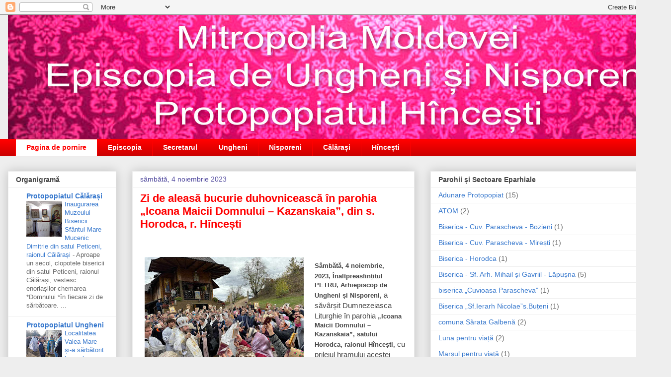

--- FILE ---
content_type: text/html; charset=UTF-8
request_url: https://protopopiat-hincesti.blogspot.com/
body_size: 17168
content:
<!DOCTYPE html>
<html class='v2' dir='ltr' lang='ro'>
<head>
<link href='https://www.blogger.com/static/v1/widgets/335934321-css_bundle_v2.css' rel='stylesheet' type='text/css'/>
<meta content='width=1100' name='viewport'/>
<meta content='text/html; charset=UTF-8' http-equiv='Content-Type'/>
<meta content='blogger' name='generator'/>
<link href='https://protopopiat-hincesti.blogspot.com/favicon.ico' rel='icon' type='image/x-icon'/>
<link href='http://protopopiat-hincesti.blogspot.com/' rel='canonical'/>
<link rel="alternate" type="application/atom+xml" title="Protopopiatul Hîncești - Atom" href="https://protopopiat-hincesti.blogspot.com/feeds/posts/default" />
<link rel="alternate" type="application/rss+xml" title="Protopopiatul Hîncești - RSS" href="https://protopopiat-hincesti.blogspot.com/feeds/posts/default?alt=rss" />
<link rel="service.post" type="application/atom+xml" title="Protopopiatul Hîncești - Atom" href="https://www.blogger.com/feeds/5304204653502107162/posts/default" />
<!--Can't find substitution for tag [blog.ieCssRetrofitLinks]-->
<meta content='http://protopopiat-hincesti.blogspot.com/' property='og:url'/>
<meta content='Protopopiatul Hîncești' property='og:title'/>
<meta content='' property='og:description'/>
<title>Protopopiatul Hîncești</title>
<style id='page-skin-1' type='text/css'><!--
/*
-----------------------------------------------
Blogger Template Style
Name:     Awesome Inc.
Designer: Tina Chen
URL:      tinachen.org
----------------------------------------------- */
/* Content
----------------------------------------------- */
body {
font: normal normal 13px Arial, Tahoma, Helvetica, FreeSans, sans-serif;
color: #444444;
background: #eeeeee none repeat scroll top left;
}
html body .content-outer {
min-width: 0;
max-width: 100%;
width: 100%;
}
a:link {
text-decoration: none;
color: #3778cd;
}
a:visited {
text-decoration: none;
color: #4d469c;
}
a:hover {
text-decoration: underline;
color: #3778cd;
}
.body-fauxcolumn-outer .cap-top {
position: absolute;
z-index: 1;
height: 276px;
width: 100%;
background: transparent none repeat-x scroll top left;
_background-image: none;
}
/* Columns
----------------------------------------------- */
.content-inner {
padding: 0;
}
.header-inner .section {
margin: 0 16px;
}
.tabs-inner .section {
margin: 0 16px;
}
.main-inner {
padding-top: 30px;
}
.main-inner .column-center-inner,
.main-inner .column-left-inner,
.main-inner .column-right-inner {
padding: 0 5px;
}
*+html body .main-inner .column-center-inner {
margin-top: -30px;
}
#layout .main-inner .column-center-inner {
margin-top: 0;
}
/* Header
----------------------------------------------- */
.header-outer {
margin: 0 0 0 0;
background: transparent none repeat scroll 0 0;
}
.Header h1 {
font: normal bold 40px Arial, Tahoma, Helvetica, FreeSans, sans-serif;
color: #444444;
text-shadow: 0 0 -1px #000000;
}
.Header h1 a {
color: #444444;
}
.Header .description {
font: normal normal 14px Arial, Tahoma, Helvetica, FreeSans, sans-serif;
color: #444444;
}
.header-inner .Header .titlewrapper,
.header-inner .Header .descriptionwrapper {
padding-left: 0;
padding-right: 0;
margin-bottom: 0;
}
.header-inner .Header .titlewrapper {
padding-top: 22px;
}
/* Tabs
----------------------------------------------- */
.tabs-outer {
overflow: hidden;
position: relative;
background: #ff0000 url(//www.blogblog.com/1kt/awesomeinc/tabs_gradient_light.png) repeat scroll 0 0;
}
#layout .tabs-outer {
overflow: visible;
}
.tabs-cap-top, .tabs-cap-bottom {
position: absolute;
width: 100%;
border-top: 1px solid #ff0000;
}
.tabs-cap-bottom {
bottom: 0;
}
.tabs-inner .widget li a {
display: inline-block;
margin: 0;
padding: .6em 1.5em;
font: normal bold 14px Arial, Tahoma, Helvetica, FreeSans, sans-serif;
color: #ffffff;
border-top: 1px solid #ff0000;
border-bottom: 1px solid #ff0000;
border-left: 1px solid #ff0000;
height: 16px;
line-height: 16px;
}
.tabs-inner .widget li:last-child a {
border-right: 1px solid #ff0000;
}
.tabs-inner .widget li.selected a, .tabs-inner .widget li a:hover {
background: #ffffff url(//www.blogblog.com/1kt/awesomeinc/tabs_gradient_light.png) repeat-x scroll 0 -100px;
color: #ff0000;
}
/* Headings
----------------------------------------------- */
h2 {
font: normal bold 14px Arial, Tahoma, Helvetica, FreeSans, sans-serif;
color: #444444;
}
/* Widgets
----------------------------------------------- */
.main-inner .section {
margin: 0 27px;
padding: 0;
}
.main-inner .column-left-outer,
.main-inner .column-right-outer {
margin-top: 0;
}
#layout .main-inner .column-left-outer,
#layout .main-inner .column-right-outer {
margin-top: 0;
}
.main-inner .column-left-inner,
.main-inner .column-right-inner {
background: transparent none repeat 0 0;
-moz-box-shadow: 0 0 0 rgba(0, 0, 0, .2);
-webkit-box-shadow: 0 0 0 rgba(0, 0, 0, .2);
-goog-ms-box-shadow: 0 0 0 rgba(0, 0, 0, .2);
box-shadow: 0 0 0 rgba(0, 0, 0, .2);
-moz-border-radius: 0;
-webkit-border-radius: 0;
-goog-ms-border-radius: 0;
border-radius: 0;
}
#layout .main-inner .column-left-inner,
#layout .main-inner .column-right-inner {
margin-top: 0;
}
.sidebar .widget {
font: normal normal 14px Arial, Tahoma, Helvetica, FreeSans, sans-serif;
color: #444444;
}
.sidebar .widget a:link {
color: #3778cd;
}
.sidebar .widget a:visited {
color: #4d469c;
}
.sidebar .widget a:hover {
color: #3778cd;
}
.sidebar .widget h2 {
text-shadow: 0 0 -1px #000000;
}
.main-inner .widget {
background-color: #ffffff;
border: 1px solid #eeeeee;
padding: 0 15px 15px;
margin: 20px -16px;
-moz-box-shadow: 0 0 20px rgba(0, 0, 0, .2);
-webkit-box-shadow: 0 0 20px rgba(0, 0, 0, .2);
-goog-ms-box-shadow: 0 0 20px rgba(0, 0, 0, .2);
box-shadow: 0 0 20px rgba(0, 0, 0, .2);
-moz-border-radius: 0;
-webkit-border-radius: 0;
-goog-ms-border-radius: 0;
border-radius: 0;
}
.main-inner .widget h2 {
margin: 0 -15px;
padding: .6em 15px .5em;
border-bottom: 1px solid transparent;
}
.footer-inner .widget h2 {
padding: 0 0 .4em;
border-bottom: 1px solid transparent;
}
.main-inner .widget h2 + div, .footer-inner .widget h2 + div {
border-top: 1px solid #eeeeee;
padding-top: 8px;
}
.main-inner .widget .widget-content {
margin: 0 -15px;
padding: 7px 15px 0;
}
.main-inner .widget ul, .main-inner .widget #ArchiveList ul.flat {
margin: -8px -15px 0;
padding: 0;
list-style: none;
}
.main-inner .widget #ArchiveList {
margin: -8px 0 0;
}
.main-inner .widget ul li, .main-inner .widget #ArchiveList ul.flat li {
padding: .5em 15px;
text-indent: 0;
color: #666666;
border-top: 1px solid #eeeeee;
border-bottom: 1px solid transparent;
}
.main-inner .widget #ArchiveList ul li {
padding-top: .25em;
padding-bottom: .25em;
}
.main-inner .widget ul li:first-child, .main-inner .widget #ArchiveList ul.flat li:first-child {
border-top: none;
}
.main-inner .widget ul li:last-child, .main-inner .widget #ArchiveList ul.flat li:last-child {
border-bottom: none;
}
.post-body {
position: relative;
}
.main-inner .widget .post-body ul {
padding: 0 2.5em;
margin: .5em 0;
list-style: disc;
}
.main-inner .widget .post-body ul li {
padding: 0.25em 0;
margin-bottom: .25em;
color: #444444;
border: none;
}
.footer-inner .widget ul {
padding: 0;
list-style: none;
}
.widget .zippy {
color: #666666;
}
/* Posts
----------------------------------------------- */
body .main-inner .Blog {
padding: 0;
margin-bottom: 1em;
background-color: transparent;
border: none;
-moz-box-shadow: 0 0 0 rgba(0, 0, 0, 0);
-webkit-box-shadow: 0 0 0 rgba(0, 0, 0, 0);
-goog-ms-box-shadow: 0 0 0 rgba(0, 0, 0, 0);
box-shadow: 0 0 0 rgba(0, 0, 0, 0);
}
.main-inner .section:last-child .Blog:last-child {
padding: 0;
margin-bottom: 1em;
}
.main-inner .widget h2.date-header {
margin: 0 -15px 1px;
padding: 0 0 0 0;
font: normal normal 14px Arial, Tahoma, Helvetica, FreeSans, sans-serif;
color: #4d469c;
background: transparent none no-repeat scroll top left;
border-top: 0 solid #eeeeee;
border-bottom: 1px solid transparent;
-moz-border-radius-topleft: 0;
-moz-border-radius-topright: 0;
-webkit-border-top-left-radius: 0;
-webkit-border-top-right-radius: 0;
border-top-left-radius: 0;
border-top-right-radius: 0;
position: static;
bottom: 100%;
right: 15px;
text-shadow: 0 0 -1px #000000;
}
.main-inner .widget h2.date-header span {
font: normal normal 14px Arial, Tahoma, Helvetica, FreeSans, sans-serif;
display: block;
padding: .5em 15px;
border-left: 0 solid #eeeeee;
border-right: 0 solid #eeeeee;
}
.date-outer {
position: relative;
margin: 30px 0 20px;
padding: 0 15px;
background-color: #ffffff;
border: 1px solid #eeeeee;
-moz-box-shadow: 0 0 20px rgba(0, 0, 0, .2);
-webkit-box-shadow: 0 0 20px rgba(0, 0, 0, .2);
-goog-ms-box-shadow: 0 0 20px rgba(0, 0, 0, .2);
box-shadow: 0 0 20px rgba(0, 0, 0, .2);
-moz-border-radius: 0;
-webkit-border-radius: 0;
-goog-ms-border-radius: 0;
border-radius: 0;
}
.date-outer:first-child {
margin-top: 0;
}
.date-outer:last-child {
margin-bottom: 20px;
-moz-border-radius-bottomleft: 0;
-moz-border-radius-bottomright: 0;
-webkit-border-bottom-left-radius: 0;
-webkit-border-bottom-right-radius: 0;
-goog-ms-border-bottom-left-radius: 0;
-goog-ms-border-bottom-right-radius: 0;
border-bottom-left-radius: 0;
border-bottom-right-radius: 0;
}
.date-posts {
margin: 0 -15px;
padding: 0 15px;
clear: both;
}
.post-outer, .inline-ad {
border-top: 1px solid #eeeeee;
margin: 0 -15px;
padding: 15px 15px;
}
.post-outer {
padding-bottom: 10px;
}
.post-outer:first-child {
padding-top: 0;
border-top: none;
}
.post-outer:last-child, .inline-ad:last-child {
border-bottom: none;
}
.post-body {
position: relative;
}
.post-body img {
padding: 8px;
background: transparent;
border: 1px solid transparent;
-moz-box-shadow: 0 0 0 rgba(0, 0, 0, .2);
-webkit-box-shadow: 0 0 0 rgba(0, 0, 0, .2);
box-shadow: 0 0 0 rgba(0, 0, 0, .2);
-moz-border-radius: 0;
-webkit-border-radius: 0;
border-radius: 0;
}
h3.post-title, h4 {
font: normal bold 22px Arial, Tahoma, Helvetica, FreeSans, sans-serif;
color: #ff0000;
}
h3.post-title a {
font: normal bold 22px Arial, Tahoma, Helvetica, FreeSans, sans-serif;
color: #ff0000;
}
h3.post-title a:hover {
color: #3778cd;
text-decoration: underline;
}
.post-header {
margin: 0 0 1em;
}
.post-body {
line-height: 1.4;
}
.post-outer h2 {
color: #444444;
}
.post-footer {
margin: 1.5em 0 0;
}
#blog-pager {
padding: 15px;
font-size: 120%;
background-color: #ffffff;
border: 1px solid #eeeeee;
-moz-box-shadow: 0 0 20px rgba(0, 0, 0, .2);
-webkit-box-shadow: 0 0 20px rgba(0, 0, 0, .2);
-goog-ms-box-shadow: 0 0 20px rgba(0, 0, 0, .2);
box-shadow: 0 0 20px rgba(0, 0, 0, .2);
-moz-border-radius: 0;
-webkit-border-radius: 0;
-goog-ms-border-radius: 0;
border-radius: 0;
-moz-border-radius-topleft: 0;
-moz-border-radius-topright: 0;
-webkit-border-top-left-radius: 0;
-webkit-border-top-right-radius: 0;
-goog-ms-border-top-left-radius: 0;
-goog-ms-border-top-right-radius: 0;
border-top-left-radius: 0;
border-top-right-radius-topright: 0;
margin-top: 1em;
}
.blog-feeds, .post-feeds {
margin: 1em 0;
text-align: center;
color: #444444;
}
.blog-feeds a, .post-feeds a {
color: #3778cd;
}
.blog-feeds a:visited, .post-feeds a:visited {
color: #4d469c;
}
.blog-feeds a:hover, .post-feeds a:hover {
color: #3778cd;
}
.post-outer .comments {
margin-top: 2em;
}
/* Comments
----------------------------------------------- */
.comments .comments-content .icon.blog-author {
background-repeat: no-repeat;
background-image: url([data-uri]);
}
.comments .comments-content .loadmore a {
border-top: 1px solid #ff0000;
border-bottom: 1px solid #ff0000;
}
.comments .continue {
border-top: 2px solid #ff0000;
}
/* Footer
----------------------------------------------- */
.footer-outer {
margin: -20px 0 -1px;
padding: 20px 0 0;
color: #444444;
overflow: hidden;
}
.footer-fauxborder-left {
border-top: 1px solid #eeeeee;
background: #ffffff none repeat scroll 0 0;
-moz-box-shadow: 0 0 20px rgba(0, 0, 0, .2);
-webkit-box-shadow: 0 0 20px rgba(0, 0, 0, .2);
-goog-ms-box-shadow: 0 0 20px rgba(0, 0, 0, .2);
box-shadow: 0 0 20px rgba(0, 0, 0, .2);
margin: 0 -20px;
}
/* Mobile
----------------------------------------------- */
body.mobile {
background-size: auto;
}
.mobile .body-fauxcolumn-outer {
background: transparent none repeat scroll top left;
}
*+html body.mobile .main-inner .column-center-inner {
margin-top: 0;
}
.mobile .main-inner .widget {
padding: 0 0 15px;
}
.mobile .main-inner .widget h2 + div,
.mobile .footer-inner .widget h2 + div {
border-top: none;
padding-top: 0;
}
.mobile .footer-inner .widget h2 {
padding: 0.5em 0;
border-bottom: none;
}
.mobile .main-inner .widget .widget-content {
margin: 0;
padding: 7px 0 0;
}
.mobile .main-inner .widget ul,
.mobile .main-inner .widget #ArchiveList ul.flat {
margin: 0 -15px 0;
}
.mobile .main-inner .widget h2.date-header {
right: 0;
}
.mobile .date-header span {
padding: 0.4em 0;
}
.mobile .date-outer:first-child {
margin-bottom: 0;
border: 1px solid #eeeeee;
-moz-border-radius-topleft: 0;
-moz-border-radius-topright: 0;
-webkit-border-top-left-radius: 0;
-webkit-border-top-right-radius: 0;
-goog-ms-border-top-left-radius: 0;
-goog-ms-border-top-right-radius: 0;
border-top-left-radius: 0;
border-top-right-radius: 0;
}
.mobile .date-outer {
border-color: #eeeeee;
border-width: 0 1px 1px;
}
.mobile .date-outer:last-child {
margin-bottom: 0;
}
.mobile .main-inner {
padding: 0;
}
.mobile .header-inner .section {
margin: 0;
}
.mobile .post-outer, .mobile .inline-ad {
padding: 5px 0;
}
.mobile .tabs-inner .section {
margin: 0 10px;
}
.mobile .main-inner .widget h2 {
margin: 0;
padding: 0;
}
.mobile .main-inner .widget h2.date-header span {
padding: 0;
}
.mobile .main-inner .widget .widget-content {
margin: 0;
padding: 7px 0 0;
}
.mobile #blog-pager {
border: 1px solid transparent;
background: #ffffff none repeat scroll 0 0;
}
.mobile .main-inner .column-left-inner,
.mobile .main-inner .column-right-inner {
background: transparent none repeat 0 0;
-moz-box-shadow: none;
-webkit-box-shadow: none;
-goog-ms-box-shadow: none;
box-shadow: none;
}
.mobile .date-posts {
margin: 0;
padding: 0;
}
.mobile .footer-fauxborder-left {
margin: 0;
border-top: inherit;
}
.mobile .main-inner .section:last-child .Blog:last-child {
margin-bottom: 0;
}
.mobile-index-contents {
color: #444444;
}
.mobile .mobile-link-button {
background: #3778cd url(//www.blogblog.com/1kt/awesomeinc/tabs_gradient_light.png) repeat scroll 0 0;
}
.mobile-link-button a:link, .mobile-link-button a:visited {
color: #ffffff;
}
.mobile .tabs-inner .PageList .widget-content {
background: transparent;
border-top: 1px solid;
border-color: #ff0000;
color: #ffffff;
}
.mobile .tabs-inner .PageList .widget-content .pagelist-arrow {
border-left: 1px solid #ff0000;
}

--></style>
<style id='template-skin-1' type='text/css'><!--
body {
min-width: 1350px;
}
.content-outer, .content-fauxcolumn-outer, .region-inner {
min-width: 1350px;
max-width: 1350px;
_width: 1350px;
}
.main-inner .columns {
padding-left: 250px;
padding-right: 500px;
}
.main-inner .fauxcolumn-center-outer {
left: 250px;
right: 500px;
/* IE6 does not respect left and right together */
_width: expression(this.parentNode.offsetWidth -
parseInt("250px") -
parseInt("500px") + 'px');
}
.main-inner .fauxcolumn-left-outer {
width: 250px;
}
.main-inner .fauxcolumn-right-outer {
width: 500px;
}
.main-inner .column-left-outer {
width: 250px;
right: 100%;
margin-left: -250px;
}
.main-inner .column-right-outer {
width: 500px;
margin-right: -500px;
}
#layout {
min-width: 0;
}
#layout .content-outer {
min-width: 0;
width: 800px;
}
#layout .region-inner {
min-width: 0;
width: auto;
}
body#layout div.add_widget {
padding: 8px;
}
body#layout div.add_widget a {
margin-left: 32px;
}
--></style>
<link href='https://www.blogger.com/dyn-css/authorization.css?targetBlogID=5304204653502107162&amp;zx=1a881a36-a536-4c3c-b0b0-8c739f7b343c' media='none' onload='if(media!=&#39;all&#39;)media=&#39;all&#39;' rel='stylesheet'/><noscript><link href='https://www.blogger.com/dyn-css/authorization.css?targetBlogID=5304204653502107162&amp;zx=1a881a36-a536-4c3c-b0b0-8c739f7b343c' rel='stylesheet'/></noscript>
<meta name='google-adsense-platform-account' content='ca-host-pub-1556223355139109'/>
<meta name='google-adsense-platform-domain' content='blogspot.com'/>

</head>
<body class='loading variant-light'>
<div class='navbar section' id='navbar' name='Navbar'><div class='widget Navbar' data-version='1' id='Navbar1'><script type="text/javascript">
    function setAttributeOnload(object, attribute, val) {
      if(window.addEventListener) {
        window.addEventListener('load',
          function(){ object[attribute] = val; }, false);
      } else {
        window.attachEvent('onload', function(){ object[attribute] = val; });
      }
    }
  </script>
<div id="navbar-iframe-container"></div>
<script type="text/javascript" src="https://apis.google.com/js/platform.js"></script>
<script type="text/javascript">
      gapi.load("gapi.iframes:gapi.iframes.style.bubble", function() {
        if (gapi.iframes && gapi.iframes.getContext) {
          gapi.iframes.getContext().openChild({
              url: 'https://www.blogger.com/navbar/5304204653502107162?origin\x3dhttps://protopopiat-hincesti.blogspot.com',
              where: document.getElementById("navbar-iframe-container"),
              id: "navbar-iframe"
          });
        }
      });
    </script><script type="text/javascript">
(function() {
var script = document.createElement('script');
script.type = 'text/javascript';
script.src = '//pagead2.googlesyndication.com/pagead/js/google_top_exp.js';
var head = document.getElementsByTagName('head')[0];
if (head) {
head.appendChild(script);
}})();
</script>
</div></div>
<div itemscope='itemscope' itemtype='http://schema.org/Blog' style='display: none;'>
<meta content='Protopopiatul Hîncești' itemprop='name'/>
</div>
<div class='body-fauxcolumns'>
<div class='fauxcolumn-outer body-fauxcolumn-outer'>
<div class='cap-top'>
<div class='cap-left'></div>
<div class='cap-right'></div>
</div>
<div class='fauxborder-left'>
<div class='fauxborder-right'></div>
<div class='fauxcolumn-inner'>
</div>
</div>
<div class='cap-bottom'>
<div class='cap-left'></div>
<div class='cap-right'></div>
</div>
</div>
</div>
<div class='content'>
<div class='content-fauxcolumns'>
<div class='fauxcolumn-outer content-fauxcolumn-outer'>
<div class='cap-top'>
<div class='cap-left'></div>
<div class='cap-right'></div>
</div>
<div class='fauxborder-left'>
<div class='fauxborder-right'></div>
<div class='fauxcolumn-inner'>
</div>
</div>
<div class='cap-bottom'>
<div class='cap-left'></div>
<div class='cap-right'></div>
</div>
</div>
</div>
<div class='content-outer'>
<div class='content-cap-top cap-top'>
<div class='cap-left'></div>
<div class='cap-right'></div>
</div>
<div class='fauxborder-left content-fauxborder-left'>
<div class='fauxborder-right content-fauxborder-right'></div>
<div class='content-inner'>
<header>
<div class='header-outer'>
<div class='header-cap-top cap-top'>
<div class='cap-left'></div>
<div class='cap-right'></div>
</div>
<div class='fauxborder-left header-fauxborder-left'>
<div class='fauxborder-right header-fauxborder-right'></div>
<div class='region-inner header-inner'>
<div class='header section' id='header' name='Antet'><div class='widget Header' data-version='1' id='Header1'>
<div id='header-inner'>
<a href='https://protopopiat-hincesti.blogspot.com/' style='display: block'>
<img alt='Protopopiatul Hîncești' height='250px; ' id='Header1_headerimg' src='https://blogger.googleusercontent.com/img/b/R29vZ2xl/AVvXsEh1D5v_sip6Tr7TXbMGGaW7r64E6FNS6yqTRW3pjkOdg0A29yc07Ljq0jYIiRXzLS6wHFvgRwlV4zMnyifnLewvy7fue4aaHlWtFdMIr_AvEgJO6ILiGeTgs9rOmbF9SV-V05dAswwQc3QT/s1600-r/pizap.com14595357105032.jpg' style='display: block' width='1350px; '/>
</a>
</div>
</div></div>
</div>
</div>
<div class='header-cap-bottom cap-bottom'>
<div class='cap-left'></div>
<div class='cap-right'></div>
</div>
</div>
</header>
<div class='tabs-outer'>
<div class='tabs-cap-top cap-top'>
<div class='cap-left'></div>
<div class='cap-right'></div>
</div>
<div class='fauxborder-left tabs-fauxborder-left'>
<div class='fauxborder-right tabs-fauxborder-right'></div>
<div class='region-inner tabs-inner'>
<div class='tabs section' id='crosscol' name='Coloana transversală'><div class='widget PageList' data-version='1' id='PageList1'>
<h2>Pagini</h2>
<div class='widget-content'>
<ul>
<li class='selected'>
<a href='https://protopopiat-hincesti.blogspot.com/'>Pagina de pornire</a>
</li>
<li>
<a href='http://episcopia-ungheni.md/'>Episcopia</a>
</li>
<li>
<a href='http://www.vadimcorostinschi.info/'>Secretarul</a>
</li>
<li>
<a href='http://protopopiat-ungheni.blogspot.md/'>Ungheni</a>
</li>
<li>
<a href='http://protopopiat-nisporeni.blogspot.md/'>Nisporeni</a>
</li>
<li>
<a href='http://protopopiatul-calarasi.blogspot.md/'>Călărași</a>
</li>
<li>
<a href='https://protopopiat-hincesti.blogspot.com/p/hincesti.html'>Hîncești</a>
</li>
</ul>
<div class='clear'></div>
</div>
</div></div>
<div class='tabs no-items section' id='crosscol-overflow' name='Cross-Column 2'></div>
</div>
</div>
<div class='tabs-cap-bottom cap-bottom'>
<div class='cap-left'></div>
<div class='cap-right'></div>
</div>
</div>
<div class='main-outer'>
<div class='main-cap-top cap-top'>
<div class='cap-left'></div>
<div class='cap-right'></div>
</div>
<div class='fauxborder-left main-fauxborder-left'>
<div class='fauxborder-right main-fauxborder-right'></div>
<div class='region-inner main-inner'>
<div class='columns fauxcolumns'>
<div class='fauxcolumn-outer fauxcolumn-center-outer'>
<div class='cap-top'>
<div class='cap-left'></div>
<div class='cap-right'></div>
</div>
<div class='fauxborder-left'>
<div class='fauxborder-right'></div>
<div class='fauxcolumn-inner'>
</div>
</div>
<div class='cap-bottom'>
<div class='cap-left'></div>
<div class='cap-right'></div>
</div>
</div>
<div class='fauxcolumn-outer fauxcolumn-left-outer'>
<div class='cap-top'>
<div class='cap-left'></div>
<div class='cap-right'></div>
</div>
<div class='fauxborder-left'>
<div class='fauxborder-right'></div>
<div class='fauxcolumn-inner'>
</div>
</div>
<div class='cap-bottom'>
<div class='cap-left'></div>
<div class='cap-right'></div>
</div>
</div>
<div class='fauxcolumn-outer fauxcolumn-right-outer'>
<div class='cap-top'>
<div class='cap-left'></div>
<div class='cap-right'></div>
</div>
<div class='fauxborder-left'>
<div class='fauxborder-right'></div>
<div class='fauxcolumn-inner'>
</div>
</div>
<div class='cap-bottom'>
<div class='cap-left'></div>
<div class='cap-right'></div>
</div>
</div>
<!-- corrects IE6 width calculation -->
<div class='columns-inner'>
<div class='column-center-outer'>
<div class='column-center-inner'>
<div class='main section' id='main' name='Număr de telefon principal'><div class='widget Blog' data-version='1' id='Blog1'>
<div class='blog-posts hfeed'>

          <div class="date-outer">
        
<h2 class='date-header'><span>sâmbătă, 4 noiembrie 2023</span></h2>

          <div class="date-posts">
        
<div class='post-outer'>
<div class='post hentry uncustomized-post-template' itemprop='blogPost' itemscope='itemscope' itemtype='http://schema.org/BlogPosting'>
<meta content='https://blogger.googleusercontent.com/img/b/R29vZ2xl/AVvXsEgBx_0KbdCMxOGflQu2kCPwwyzw-sw1rsj1TZdYlIYAomj63QPbEZE4EVG7dww0mfHTRLmZvZHHHM4qR4UBeb9A1xFFMuMRg0hcQ0u97jYE8C-AEC-BVHsfIzD8jxt_rGelqcKTmJkx-_u15OD7eks5FPRZIBRBIYqxs_DCBJ8oqZ8Dv-in6ggIr_XAmTaB/s320/45-6.jpg' itemprop='image_url'/>
<meta content='5304204653502107162' itemprop='blogId'/>
<meta content='4015152087760584902' itemprop='postId'/>
<a name='4015152087760584902'></a>
<h3 class='post-title entry-title' itemprop='name'>
<a href='https://protopopiat-hincesti.blogspot.com/2023/11/zi-de-aleasa-bucurie-duhovniceasca-in.html'>Zi de aleasă bucurie duhovnicească în parohia &#8222;Icoana Maicii Domnului &#8211; Kazanskaia&#8221;, din s. Horodca, r. Hîncești</a>
</h3>
<div class='post-header'>
<div class='post-header-line-1'></div>
</div>
<div class='post-body entry-content' id='post-body-4015152087760584902' itemprop='description articleBody'>
<p>&#160;</p><div class="separator" style="clear: both; text-align: center;"><a href="https://blogger.googleusercontent.com/img/b/R29vZ2xl/AVvXsEgBx_0KbdCMxOGflQu2kCPwwyzw-sw1rsj1TZdYlIYAomj63QPbEZE4EVG7dww0mfHTRLmZvZHHHM4qR4UBeb9A1xFFMuMRg0hcQ0u97jYE8C-AEC-BVHsfIzD8jxt_rGelqcKTmJkx-_u15OD7eks5FPRZIBRBIYqxs_DCBJ8oqZ8Dv-in6ggIr_XAmTaB/s1280/45-6.jpg" imageanchor="1" style="clear: left; float: left; margin-bottom: 1em; margin-right: 1em;"><img border="0" data-original-height="960" data-original-width="1280" height="240" src="https://blogger.googleusercontent.com/img/b/R29vZ2xl/AVvXsEgBx_0KbdCMxOGflQu2kCPwwyzw-sw1rsj1TZdYlIYAomj63QPbEZE4EVG7dww0mfHTRLmZvZHHHM4qR4UBeb9A1xFFMuMRg0hcQ0u97jYE8C-AEC-BVHsfIzD8jxt_rGelqcKTmJkx-_u15OD7eks5FPRZIBRBIYqxs_DCBJ8oqZ8Dv-in6ggIr_XAmTaB/s320/45-6.jpg" width="320"></a></div><br><strong style="border: 0px; font-family: inherit; font-feature-settings: inherit; font-kerning: inherit; font-optical-sizing: inherit; font-size: inherit; font-stretch: inherit; font-style: inherit; font-variant: inherit; font-variation-settings: inherit; line-height: inherit; margin: 0px; padding: 0px; text-align: justify; text-indent: 20px; vertical-align: baseline;">Sâmbătă, 4 noiembrie, 2023,</strong><span style="background-color: white; font-family: Arial, Lucinda, Verdana, Geneva, sans-serif; font-size: 15px; text-align: justify; text-indent: 20px;">&#160;</span><strong style="border: 0px; font-family: inherit; font-feature-settings: inherit; font-kerning: inherit; font-optical-sizing: inherit; font-size: inherit; font-stretch: inherit; font-style: inherit; font-variant: inherit; font-variation-settings: inherit; line-height: inherit; margin: 0px; padding: 0px; text-align: justify; text-indent: 20px; vertical-align: baseline;">Înaltpreasfințitul PETRU, Arhiepiscop de Ungheni și Nisporeni,</strong><span style="background-color: white; font-family: Arial, Lucinda, Verdana, Geneva, sans-serif; font-size: 15px; text-align: justify; text-indent: 20px;">&#160;a săvârșit Dumnezeiasca Liturghie în&#160;parohia</span><span style="background-color: white; font-family: Arial, Lucinda, Verdana, Geneva, sans-serif; font-size: 15px; text-align: justify; text-indent: 20px;">&#160;</span><strong style="border: 0px; font-family: inherit; font-feature-settings: inherit; font-kerning: inherit; font-optical-sizing: inherit; font-size: inherit; font-stretch: inherit; font-style: inherit; font-variant: inherit; font-variation-settings: inherit; line-height: inherit; margin: 0px; padding: 0px; text-align: justify; text-indent: 20px; vertical-align: baseline;">&#8222;Icoana Maicii Domnului &#8211; Kazanskaia&#8221;<span style="border: 0px; font: inherit; margin: 0px; padding: 0px; vertical-align: baseline;">, satului Horodca, raionul Hîncești,&#160;</span></strong><span style="background-color: white; font-family: Arial, Lucinda, Verdana, Geneva, sans-serif; font-size: 15px; text-align: justify; text-indent: 20px;">cu prilejul hramului acestei parohii, întrucât astăzi este cinstită icoana menționată.</span><p></p><p style="background-color: white; border: 0px; font-family: Arial, Lucinda, Verdana, Geneva, sans-serif; font-feature-settings: inherit; font-kerning: inherit; font-optical-sizing: inherit; font-size: 15px; font-stretch: inherit; font-variant-alternates: inherit; font-variant-east-asian: inherit; font-variant-numeric: inherit; font-variant-position: inherit; font-variation-settings: inherit; line-height: inherit; margin: 0px; padding: 0px 0px 15px; text-align: justify; text-indent: 20px; vertical-align: baseline;">În dimineața zilei,&#160;<strong style="border: 0px; font-family: inherit; font-feature-settings: inherit; font-kerning: inherit; font-optical-sizing: inherit; font-size: inherit; font-stretch: inherit; font-style: inherit; font-variant: inherit; font-variation-settings: inherit; line-height: inherit; margin: 0px; padding: 0px; vertical-align: baseline;">Înaltpreasfinția Sa</strong>&#160;a fost întâmpinat călduros de parohul biserici,&#160;<strong style="border: 0px; font-family: inherit; font-feature-settings: inherit; font-kerning: inherit; font-optical-sizing: inherit; font-size: inherit; font-stretch: inherit; font-style: inherit; font-variant: inherit; font-variation-settings: inherit; line-height: inherit; margin: 0px; padding: 0px; vertical-align: baseline;">ieromonahul</strong>&#160;<strong style="border: 0px; font-family: inherit; font-feature-settings: inherit; font-kerning: inherit; font-optical-sizing: inherit; font-size: inherit; font-stretch: inherit; font-style: inherit; font-variant: inherit; font-variation-settings: inherit; line-height: inherit; margin: 0px; padding: 0px; vertical-align: baseline;">SERAFIM (Dediu),</strong>&#160;dimpreună cu-n sobor de preoți și mulțime de credincioșii prezenți.<span></span></p>
<div style='clear: both;'></div>
</div>
<div class='jump-link'>
<a href='https://protopopiat-hincesti.blogspot.com/2023/11/zi-de-aleasa-bucurie-duhovniceasca-in.html#more' title='Zi de aleasă bucurie duhovnicească în parohia „Icoana Maicii Domnului – Kazanskaia”, din s. Horodca, r. Hîncești'>Aflați mai multe &#187;</a>
</div>
<div class='post-footer'>
<div class='post-footer-line post-footer-line-1'>
<span class='post-author vcard'>
Publicat de
<span class='fn' itemprop='author' itemscope='itemscope' itemtype='http://schema.org/Person'>
<span itemprop='name'>#ATOM</span>
</span>
</span>
<span class='post-timestamp'>
la
<meta content='http://protopopiat-hincesti.blogspot.com/2023/11/zi-de-aleasa-bucurie-duhovniceasca-in.html' itemprop='url'/>
<a class='timestamp-link' href='https://protopopiat-hincesti.blogspot.com/2023/11/zi-de-aleasa-bucurie-duhovniceasca-in.html' rel='bookmark' title='permanent link'><abbr class='published' itemprop='datePublished' title='2023-11-04T12:56:00+02:00'>12:56</abbr></a>
</span>
<span class='post-comment-link'>
<a class='comment-link' href='https://protopopiat-hincesti.blogspot.com/2023/11/zi-de-aleasa-bucurie-duhovniceasca-in.html#comment-form' onclick=''>
Niciun comentariu:
  </a>
</span>
<span class='post-icons'>
<span class='item-control blog-admin pid-1934365813'>
<a href='https://www.blogger.com/post-edit.g?blogID=5304204653502107162&postID=4015152087760584902&from=pencil' title='Editați postarea'>
<img alt='' class='icon-action' height='18' src='https://resources.blogblog.com/img/icon18_edit_allbkg.gif' width='18'/>
</a>
</span>
</span>
<div class='post-share-buttons goog-inline-block'>
<a class='goog-inline-block share-button sb-email' href='https://www.blogger.com/share-post.g?blogID=5304204653502107162&postID=4015152087760584902&target=email' target='_blank' title='Trimiteți  prin e-mail
'><span class='share-button-link-text'>Trimiteți  prin e-mail
</span></a><a class='goog-inline-block share-button sb-blog' href='https://www.blogger.com/share-post.g?blogID=5304204653502107162&postID=4015152087760584902&target=blog' onclick='window.open(this.href, "_blank", "height=270,width=475"); return false;' target='_blank' title='Postați pe blog!'><span class='share-button-link-text'>Postați pe blog!</span></a><a class='goog-inline-block share-button sb-twitter' href='https://www.blogger.com/share-post.g?blogID=5304204653502107162&postID=4015152087760584902&target=twitter' target='_blank' title='Trimiteți pe X'><span class='share-button-link-text'>Trimiteți pe X</span></a><a class='goog-inline-block share-button sb-facebook' href='https://www.blogger.com/share-post.g?blogID=5304204653502107162&postID=4015152087760584902&target=facebook' onclick='window.open(this.href, "_blank", "height=430,width=640"); return false;' target='_blank' title='Distribuiți pe Facebook'><span class='share-button-link-text'>Distribuiți pe Facebook</span></a><a class='goog-inline-block share-button sb-pinterest' href='https://www.blogger.com/share-post.g?blogID=5304204653502107162&postID=4015152087760584902&target=pinterest' target='_blank' title='Trimiteți către Pinterest'><span class='share-button-link-text'>Trimiteți către Pinterest</span></a>
</div>
</div>
<div class='post-footer-line post-footer-line-2'>
<span class='post-labels'>
Etichete:
<a href='https://protopopiat-hincesti.blogspot.com/search/label/Biserica%20-%20Horodca' rel='tag'>Biserica - Horodca</a>
</span>
</div>
<div class='post-footer-line post-footer-line-3'>
<span class='post-location'>
</span>
</div>
</div>
</div>
</div>

          </div></div>
        

          <div class="date-outer">
        
<h2 class='date-header'><span>marți, 26 noiembrie 2019</span></h2>

          <div class="date-posts">
        
<div class='post-outer'>
<div class='post hentry uncustomized-post-template' itemprop='blogPost' itemscope='itemscope' itemtype='http://schema.org/BlogPosting'>
<meta content='https://blogger.googleusercontent.com/img/b/R29vZ2xl/AVvXsEg_9-MV9Adyk4QDVq6F2vDqQBdJdMPCVInbC6nMbZBWYuyUaDLP1aM2_9RMa9xwnUNj_-orB_q8i4or2HD0Que5EoHomdg7fiQwhbdjFJhVai-WeyVHFEtlNq6UVZOlysIEvWvD2V5s1o9b/s320/IMG_20191126_102711_%25D0%25B8%25D0%25B7%25D0%25BC%25D0%25B5%25D0%25BD.%25D1%2580%25D0%25B0%25D0%25B7%25D0%25BC%25D0%25B5%25D1%2580.jpg' itemprop='image_url'/>
<meta content='5304204653502107162' itemprop='blogId'/>
<meta content='5507300871993358815' itemprop='postId'/>
<a name='5507300871993358815'></a>
<h3 class='post-title entry-title' itemprop='name'>
<a href='https://protopopiat-hincesti.blogspot.com/2019/11/adunare-ordinara-protopopiatului.html'>Adunare ordinară a Protopopiatului Hîncești</a>
</h3>
<div class='post-header'>
<div class='post-header-line-1'></div>
</div>
<div class='post-body entry-content' id='post-body-5507300871993358815' itemprop='description articleBody'>
<div dir="ltr" style="text-align: left;" trbidi="on">
<div style="background-color: white; border: 0px; font-stretch: inherit; font-variant-east-asian: inherit; font-variant-numeric: inherit; line-height: inherit; margin: 0px; padding: 0px; text-align: justify; vertical-align: baseline;">
<div class="MsoNormal" style="background: white; line-height: 150%; margin-bottom: 0.0001pt; text-align: justify; vertical-align: baseline;">
<a href="https://blogger.googleusercontent.com/img/b/R29vZ2xl/AVvXsEg_9-MV9Adyk4QDVq6F2vDqQBdJdMPCVInbC6nMbZBWYuyUaDLP1aM2_9RMa9xwnUNj_-orB_q8i4or2HD0Que5EoHomdg7fiQwhbdjFJhVai-WeyVHFEtlNq6UVZOlysIEvWvD2V5s1o9b/s1600/IMG_20191126_102711_%25D0%25B8%25D0%25B7%25D0%25BC%25D0%25B5%25D0%25BD.%25D1%2580%25D0%25B0%25D0%25B7%25D0%25BC%25D0%25B5%25D1%2580.jpg" imageanchor="1" style="clear: left; float: left; margin-bottom: 1em; margin-right: 1em;"><img border="0" data-original-height="900" data-original-width="1200" height="240" src="https://blogger.googleusercontent.com/img/b/R29vZ2xl/AVvXsEg_9-MV9Adyk4QDVq6F2vDqQBdJdMPCVInbC6nMbZBWYuyUaDLP1aM2_9RMa9xwnUNj_-orB_q8i4or2HD0Que5EoHomdg7fiQwhbdjFJhVai-WeyVHFEtlNq6UVZOlysIEvWvD2V5s1o9b/s320/IMG_20191126_102711_%25D0%25B8%25D0%25B7%25D0%25BC%25D0%25B5%25D0%25BD.%25D1%2580%25D0%25B0%25D0%25B7%25D0%25BC%25D0%25B5%25D1%2580.jpg" width="320"></a><span style="font-family: Georgia, Times New Roman, serif;"><b><span style="border: 1pt none windowtext; color: black; line-height: 150%; padding: 0cm;">Marți, 26 noiembrie 2019</span></b><span style="color: black; line-height: 150%;">, cu binecuvîntarea&#160;</span><b><span style="border: 1pt none windowtext; color: black; line-height: 150%; padding: 0cm;">Preasfințitului PETRU, Episcop de Ungheni
și Nisporeni</span></b><span style="color: black; line-height: 150%;">, clerul Protopopiatului Hîncești, s-a
convocat în ședința Adunării Ordinare care a avut loc în parohia &#8222;</span><b><span style="border: 1pt none windowtext; color: black; line-height: 150%; padding: 0cm;">Înălțarea Domnului</span></b><span style="color: black; line-height: 150%;">&#8221; din localitatea Cărpineni, raionul Hînceșt.<o:p></o:p></span></span></div>
<div class="MsoNormal" style="background: white; line-height: 150%; margin-bottom: 0.0001pt; text-align: justify; vertical-align: baseline;">
<br></div>
<div class="MsoNormal" style="background: white; line-height: 150%; margin-bottom: 0.0001pt; text-align: justify; vertical-align: baseline;">
<span style="font-family: Georgia, Times New Roman, serif;"><span style="color: black; line-height: 150%;">Ședința propriu zisă a fost prezidată de către
protopopul circumscripției Hîncești,&#160;</span><b><span style="border: 1pt none windowtext; color: black; line-height: 150%; padding: 0cm;">Protoiereul Serghei SLĂNINĂ</span></b><span style="color: black; line-height: 150%;">, care pentru început a felicitat preoții care în luna
septembrie și-au sărbătorit ziua de naștere și ziua hirotoniei în treapta de
preot.</span></span></div>
</div></div>
<div style='clear: both;'></div>
</div>
<div class='jump-link'>
<a href='https://protopopiat-hincesti.blogspot.com/2019/11/adunare-ordinara-protopopiatului.html#more' title='Adunare ordinară a Protopopiatului Hîncești'>Aflați mai multe &#187;</a>
</div>
<div class='post-footer'>
<div class='post-footer-line post-footer-line-1'>
<span class='post-author vcard'>
Publicat de
<span class='fn' itemprop='author' itemscope='itemscope' itemtype='http://schema.org/Person'>
<span itemprop='name'>#ATOM</span>
</span>
</span>
<span class='post-timestamp'>
la
<meta content='http://protopopiat-hincesti.blogspot.com/2019/11/adunare-ordinara-protopopiatului.html' itemprop='url'/>
<a class='timestamp-link' href='https://protopopiat-hincesti.blogspot.com/2019/11/adunare-ordinara-protopopiatului.html' rel='bookmark' title='permanent link'><abbr class='published' itemprop='datePublished' title='2019-11-26T17:30:00+02:00'>17:30</abbr></a>
</span>
<span class='post-comment-link'>
<a class='comment-link' href='https://protopopiat-hincesti.blogspot.com/2019/11/adunare-ordinara-protopopiatului.html#comment-form' onclick=''>
Niciun comentariu:
  </a>
</span>
<span class='post-icons'>
<span class='item-control blog-admin pid-1934365813'>
<a href='https://www.blogger.com/post-edit.g?blogID=5304204653502107162&postID=5507300871993358815&from=pencil' title='Editați postarea'>
<img alt='' class='icon-action' height='18' src='https://resources.blogblog.com/img/icon18_edit_allbkg.gif' width='18'/>
</a>
</span>
</span>
<div class='post-share-buttons goog-inline-block'>
<a class='goog-inline-block share-button sb-email' href='https://www.blogger.com/share-post.g?blogID=5304204653502107162&postID=5507300871993358815&target=email' target='_blank' title='Trimiteți  prin e-mail
'><span class='share-button-link-text'>Trimiteți  prin e-mail
</span></a><a class='goog-inline-block share-button sb-blog' href='https://www.blogger.com/share-post.g?blogID=5304204653502107162&postID=5507300871993358815&target=blog' onclick='window.open(this.href, "_blank", "height=270,width=475"); return false;' target='_blank' title='Postați pe blog!'><span class='share-button-link-text'>Postați pe blog!</span></a><a class='goog-inline-block share-button sb-twitter' href='https://www.blogger.com/share-post.g?blogID=5304204653502107162&postID=5507300871993358815&target=twitter' target='_blank' title='Trimiteți pe X'><span class='share-button-link-text'>Trimiteți pe X</span></a><a class='goog-inline-block share-button sb-facebook' href='https://www.blogger.com/share-post.g?blogID=5304204653502107162&postID=5507300871993358815&target=facebook' onclick='window.open(this.href, "_blank", "height=430,width=640"); return false;' target='_blank' title='Distribuiți pe Facebook'><span class='share-button-link-text'>Distribuiți pe Facebook</span></a><a class='goog-inline-block share-button sb-pinterest' href='https://www.blogger.com/share-post.g?blogID=5304204653502107162&postID=5507300871993358815&target=pinterest' target='_blank' title='Trimiteți către Pinterest'><span class='share-button-link-text'>Trimiteți către Pinterest</span></a>
</div>
</div>
<div class='post-footer-line post-footer-line-2'>
<span class='post-labels'>
Etichete:
<a href='https://protopopiat-hincesti.blogspot.com/search/label/Adunare%20Protopopiat' rel='tag'>Adunare Protopopiat</a>
</span>
</div>
<div class='post-footer-line post-footer-line-3'>
<span class='post-location'>
</span>
</div>
</div>
</div>
</div>

          </div></div>
        

          <div class="date-outer">
        
<h2 class='date-header'><span>vineri, 7 septembrie 2018</span></h2>

          <div class="date-posts">
        
<div class='post-outer'>
<div class='post hentry uncustomized-post-template' itemprop='blogPost' itemscope='itemscope' itemtype='http://schema.org/BlogPosting'>
<meta content='https://blogger.googleusercontent.com/img/b/R29vZ2xl/AVvXsEiR_3HxiSNWPovkHpu8S3l8_P0s18UifLq_NUEkQ8ynkCzdexyrJJf6zHhnF0RpsJp3gcVPKMxU_pXxdGBXrZJ_WexuoRzaB4hH8l8UzKy-g-oXRB2SAIfrx0gZPq-o3fSsLZJyZG2av-4/s200/IMG_20180907_095608.jpg' itemprop='image_url'/>
<meta content='5304204653502107162' itemprop='blogId'/>
<meta content='6541674759470358272' itemprop='postId'/>
<a name='6541674759470358272'></a>
<h3 class='post-title entry-title' itemprop='name'>
<a href='https://protopopiat-hincesti.blogspot.com/2018/09/colaboratorii-directiei-cultura-si.html'>Colaboratorii Direcției Cultură și Turism din raionul Hîncești au vizitat Biserica &#8222;Sf.Dumitru&#8221; din satul Mereșeni</a>
</h3>
<div class='post-header'>
<div class='post-header-line-1'></div>
</div>
<div class='post-body entry-content' id='post-body-6541674759470358272' itemprop='description articleBody'>
<div dir="ltr" style="text-align: left;" trbidi="on">
<div style="text-align: justify;">
<a href="https://blogger.googleusercontent.com/img/b/R29vZ2xl/AVvXsEiR_3HxiSNWPovkHpu8S3l8_P0s18UifLq_NUEkQ8ynkCzdexyrJJf6zHhnF0RpsJp3gcVPKMxU_pXxdGBXrZJ_WexuoRzaB4hH8l8UzKy-g-oXRB2SAIfrx0gZPq-o3fSsLZJyZG2av-4/s1600/IMG_20180907_095608.jpg" imageanchor="1" style="clear: left; float: left; margin-bottom: 1em; margin-right: 1em;"><img border="0" height="150" src="https://blogger.googleusercontent.com/img/b/R29vZ2xl/AVvXsEiR_3HxiSNWPovkHpu8S3l8_P0s18UifLq_NUEkQ8ynkCzdexyrJJf6zHhnF0RpsJp3gcVPKMxU_pXxdGBXrZJ_WexuoRzaB4hH8l8UzKy-g-oXRB2SAIfrx0gZPq-o3fSsLZJyZG2av-4/s200/IMG_20180907_095608.jpg" width="200"></a>&#160; &#160; &#160; &#160; &#160; În dimineața zilei de 7 septembrie 2018 în localitatea Mereșeni raionul hîncețti au venit în vizită de lucru colaboratorii Direcției Cultură și Tursm din rainul Hîncești în frunte cu domnul <b>Ion Tulbu </b>șef <b>Direcție Cultură și Tursm</b>.După ce au fost întîlniți de doi călăreți la intrarea în sat,au fost conduși la biserica &#8222;Sfîntul Dumitru&#8221;din localitate</div>
</div>
<div style='clear: both;'></div>
</div>
<div class='jump-link'>
<a href='https://protopopiat-hincesti.blogspot.com/2018/09/colaboratorii-directiei-cultura-si.html#more' title='Colaboratorii Direcției Cultură și Turism din raionul Hîncești au vizitat Biserica „Sf.Dumitru” din satul Mereșeni'>Aflați mai multe &#187;</a>
</div>
<div class='post-footer'>
<div class='post-footer-line post-footer-line-1'>
<span class='post-author vcard'>
Publicat de
<span class='fn' itemprop='author' itemscope='itemscope' itemtype='http://schema.org/Person'>
<meta content='https://www.blogger.com/profile/10233895193742485197' itemprop='url'/>
<a class='g-profile' href='https://www.blogger.com/profile/10233895193742485197' rel='author' title='author profile'>
<span itemprop='name'>Unknown</span>
</a>
</span>
</span>
<span class='post-timestamp'>
la
<meta content='http://protopopiat-hincesti.blogspot.com/2018/09/colaboratorii-directiei-cultura-si.html' itemprop='url'/>
<a class='timestamp-link' href='https://protopopiat-hincesti.blogspot.com/2018/09/colaboratorii-directiei-cultura-si.html' rel='bookmark' title='permanent link'><abbr class='published' itemprop='datePublished' title='2018-09-07T19:18:00+03:00'>19:18</abbr></a>
</span>
<span class='post-comment-link'>
<a class='comment-link' href='https://protopopiat-hincesti.blogspot.com/2018/09/colaboratorii-directiei-cultura-si.html#comment-form' onclick=''>
Niciun comentariu:
  </a>
</span>
<span class='post-icons'>
<span class='item-control blog-admin pid-536012031'>
<a href='https://www.blogger.com/post-edit.g?blogID=5304204653502107162&postID=6541674759470358272&from=pencil' title='Editați postarea'>
<img alt='' class='icon-action' height='18' src='https://resources.blogblog.com/img/icon18_edit_allbkg.gif' width='18'/>
</a>
</span>
</span>
<div class='post-share-buttons goog-inline-block'>
<a class='goog-inline-block share-button sb-email' href='https://www.blogger.com/share-post.g?blogID=5304204653502107162&postID=6541674759470358272&target=email' target='_blank' title='Trimiteți  prin e-mail
'><span class='share-button-link-text'>Trimiteți  prin e-mail
</span></a><a class='goog-inline-block share-button sb-blog' href='https://www.blogger.com/share-post.g?blogID=5304204653502107162&postID=6541674759470358272&target=blog' onclick='window.open(this.href, "_blank", "height=270,width=475"); return false;' target='_blank' title='Postați pe blog!'><span class='share-button-link-text'>Postați pe blog!</span></a><a class='goog-inline-block share-button sb-twitter' href='https://www.blogger.com/share-post.g?blogID=5304204653502107162&postID=6541674759470358272&target=twitter' target='_blank' title='Trimiteți pe X'><span class='share-button-link-text'>Trimiteți pe X</span></a><a class='goog-inline-block share-button sb-facebook' href='https://www.blogger.com/share-post.g?blogID=5304204653502107162&postID=6541674759470358272&target=facebook' onclick='window.open(this.href, "_blank", "height=430,width=640"); return false;' target='_blank' title='Distribuiți pe Facebook'><span class='share-button-link-text'>Distribuiți pe Facebook</span></a><a class='goog-inline-block share-button sb-pinterest' href='https://www.blogger.com/share-post.g?blogID=5304204653502107162&postID=6541674759470358272&target=pinterest' target='_blank' title='Trimiteți către Pinterest'><span class='share-button-link-text'>Trimiteți către Pinterest</span></a>
</div>
</div>
<div class='post-footer-line post-footer-line-2'>
<span class='post-labels'>
</span>
</div>
<div class='post-footer-line post-footer-line-3'>
<span class='post-location'>
</span>
</div>
</div>
</div>
</div>

          </div></div>
        

          <div class="date-outer">
        
<h2 class='date-header'><span>duminică, 12 august 2018</span></h2>

          <div class="date-posts">
        
<div class='post-outer'>
<div class='post hentry uncustomized-post-template' itemprop='blogPost' itemscope='itemscope' itemtype='http://schema.org/BlogPosting'>
<meta content='https://blogger.googleusercontent.com/img/b/R29vZ2xl/AVvXsEhrwbCtPWcBScsikqtUNFu-Xey3a4IEHYAHkJc1Og__AINPxZ1jqr_MTOrt7zV6_4TJgo7eAi3W7ON3u6IcrH5Ydj7xVDy2swQY6ZDH03iBZAkUekThBO_dXtTKP_ljx2r8ioo4MpPyayo/s200/PET_4805_%25D0%25BD%25D0%25BE%25D0%25B2%25D1%258B%25D0%25B9-%25D1%2580%25D0%25B0%25D0%25B7%25D0%25BC%25D0%25B5%25D1%2580.jpg' itemprop='image_url'/>
<meta content='5304204653502107162' itemprop='blogId'/>
<meta content='5723907537955952877' itemprop='postId'/>
<a name='5723907537955952877'></a>
<h3 class='post-title entry-title' itemprop='name'>
<a href='https://protopopiat-hincesti.blogspot.com/2018/08/preasfintitul-petru-episcop-de-ungheni.html'>Preasfințitul PETRU, Episcop de Ungheni și Nisporeni a oficiat Sfințirea Bisericii &#8220;Sf. M. Mc. Dimitrie&#8221; din satul Mereșeni, raionul Hîncești</a>
</h3>
<div class='post-header'>
<div class='post-header-line-1'></div>
</div>
<div class='post-body entry-content' id='post-body-5723907537955952877' itemprop='description articleBody'>
<div dir="ltr" style="text-align: left;" trbidi="on">
<div style="background-color: white; border: 0px; font-family: Arial, Lucinda, Verdana, Geneva, sans-serif; font-size: 15px; font-stretch: inherit; font-variant-east-asian: inherit; font-variant-numeric: inherit; line-height: inherit; padding: 0px 0px 15px; text-align: justify; text-indent: 20px; vertical-align: baseline;">
<a href="https://blogger.googleusercontent.com/img/b/R29vZ2xl/AVvXsEhrwbCtPWcBScsikqtUNFu-Xey3a4IEHYAHkJc1Og__AINPxZ1jqr_MTOrt7zV6_4TJgo7eAi3W7ON3u6IcrH5Ydj7xVDy2swQY6ZDH03iBZAkUekThBO_dXtTKP_ljx2r8ioo4MpPyayo/s1600/PET_4805_%25D0%25BD%25D0%25BE%25D0%25B2%25D1%258B%25D0%25B9-%25D1%2580%25D0%25B0%25D0%25B7%25D0%25BC%25D0%25B5%25D1%2580.jpg" imageanchor="1" style="clear: left; float: left; margin-bottom: 1em; margin-right: 1em;"><img border="0" height="133" src="https://blogger.googleusercontent.com/img/b/R29vZ2xl/AVvXsEhrwbCtPWcBScsikqtUNFu-Xey3a4IEHYAHkJc1Og__AINPxZ1jqr_MTOrt7zV6_4TJgo7eAi3W7ON3u6IcrH5Ydj7xVDy2swQY6ZDH03iBZAkUekThBO_dXtTKP_ljx2r8ioo4MpPyayo/s200/PET_4805_%25D0%25BD%25D0%25BE%25D0%25B2%25D1%258B%25D0%25B9-%25D1%2580%25D0%25B0%25D0%25B7%25D0%25BC%25D0%25B5%25D1%2580.jpg" width="200"></a><strong style="border: 0px; font-family: inherit; font-size: inherit; font-stretch: inherit; font-style: inherit; font-variant: inherit; line-height: inherit; margin: 0px; padding: 0px; vertical-align: baseline;">Ieri, 11 august 2018</strong>, când Biserica Ortodoxă prăznuiește pe sfîntul Mucenic Clement,&#160;<strong style="border: 0px; font-family: inherit; font-size: inherit; font-stretch: inherit; font-style: inherit; font-variant: inherit; line-height: inherit; margin: 0px; padding: 0px; vertical-align: baseline;">Preasfințitul PETRU</strong>,&#160;<strong style="border: 0px; font-family: inherit; font-size: inherit; font-stretch: inherit; font-style: inherit; font-variant: inherit; line-height: inherit; margin: 0px; padding: 0px; vertical-align: baseline;">Episcop de Ungheni și Nisporeni</strong>, s-a deplasat în localitatea Mereșeni din raionul Hîncești, unde, la solicitarea preotului paroh,&#160;<strong style="border: 0px; font-family: inherit; font-size: inherit; font-stretch: inherit; font-style: inherit; font-variant: inherit; line-height: inherit; margin: 0px; padding: 0px; vertical-align: baseline;">protoiereul</strong>&#160;<strong style="border: 0px; font-family: inherit; font-size: inherit; font-stretch: inherit; font-style: inherit; font-variant: inherit; line-height: inherit; margin: 0px; padding: 0px; vertical-align: baseline;">Andrei SIMON</strong>&#160;și a enoriașilor, a oficiat sfințirea bisericii în cinstea &#8220;<strong style="border: 0px; font-family: inherit; font-size: inherit; font-stretch: inherit; font-style: inherit; font-variant: inherit; line-height: inherit; margin: 0px; padding: 0px; vertical-align: baseline;">Sfântului Mare Mucenic Dimitrie&#8221;</strong>, împreună cu Sfânta și Dumnezeiasca Liturghie.</div>
</div>
<div style='clear: both;'></div>
</div>
<div class='jump-link'>
<a href='https://protopopiat-hincesti.blogspot.com/2018/08/preasfintitul-petru-episcop-de-ungheni.html#more' title='Preasfințitul PETRU, Episcop de Ungheni și Nisporeni a oficiat Sfințirea Bisericii “Sf. M. Mc. Dimitrie” din satul Mereșeni, raionul Hîncești'>Aflați mai multe &#187;</a>
</div>
<div class='post-footer'>
<div class='post-footer-line post-footer-line-1'>
<span class='post-author vcard'>
Publicat de
<span class='fn' itemprop='author' itemscope='itemscope' itemtype='http://schema.org/Person'>
<meta content='https://www.blogger.com/profile/10233895193742485197' itemprop='url'/>
<a class='g-profile' href='https://www.blogger.com/profile/10233895193742485197' rel='author' title='author profile'>
<span itemprop='name'>Unknown</span>
</a>
</span>
</span>
<span class='post-timestamp'>
la
<meta content='http://protopopiat-hincesti.blogspot.com/2018/08/preasfintitul-petru-episcop-de-ungheni.html' itemprop='url'/>
<a class='timestamp-link' href='https://protopopiat-hincesti.blogspot.com/2018/08/preasfintitul-petru-episcop-de-ungheni.html' rel='bookmark' title='permanent link'><abbr class='published' itemprop='datePublished' title='2018-08-12T20:00:00+03:00'>20:00</abbr></a>
</span>
<span class='post-comment-link'>
<a class='comment-link' href='https://protopopiat-hincesti.blogspot.com/2018/08/preasfintitul-petru-episcop-de-ungheni.html#comment-form' onclick=''>
Niciun comentariu:
  </a>
</span>
<span class='post-icons'>
<span class='item-control blog-admin pid-536012031'>
<a href='https://www.blogger.com/post-edit.g?blogID=5304204653502107162&postID=5723907537955952877&from=pencil' title='Editați postarea'>
<img alt='' class='icon-action' height='18' src='https://resources.blogblog.com/img/icon18_edit_allbkg.gif' width='18'/>
</a>
</span>
</span>
<div class='post-share-buttons goog-inline-block'>
<a class='goog-inline-block share-button sb-email' href='https://www.blogger.com/share-post.g?blogID=5304204653502107162&postID=5723907537955952877&target=email' target='_blank' title='Trimiteți  prin e-mail
'><span class='share-button-link-text'>Trimiteți  prin e-mail
</span></a><a class='goog-inline-block share-button sb-blog' href='https://www.blogger.com/share-post.g?blogID=5304204653502107162&postID=5723907537955952877&target=blog' onclick='window.open(this.href, "_blank", "height=270,width=475"); return false;' target='_blank' title='Postați pe blog!'><span class='share-button-link-text'>Postați pe blog!</span></a><a class='goog-inline-block share-button sb-twitter' href='https://www.blogger.com/share-post.g?blogID=5304204653502107162&postID=5723907537955952877&target=twitter' target='_blank' title='Trimiteți pe X'><span class='share-button-link-text'>Trimiteți pe X</span></a><a class='goog-inline-block share-button sb-facebook' href='https://www.blogger.com/share-post.g?blogID=5304204653502107162&postID=5723907537955952877&target=facebook' onclick='window.open(this.href, "_blank", "height=430,width=640"); return false;' target='_blank' title='Distribuiți pe Facebook'><span class='share-button-link-text'>Distribuiți pe Facebook</span></a><a class='goog-inline-block share-button sb-pinterest' href='https://www.blogger.com/share-post.g?blogID=5304204653502107162&postID=5723907537955952877&target=pinterest' target='_blank' title='Trimiteți către Pinterest'><span class='share-button-link-text'>Trimiteți către Pinterest</span></a>
</div>
</div>
<div class='post-footer-line post-footer-line-2'>
<span class='post-labels'>
</span>
</div>
<div class='post-footer-line post-footer-line-3'>
<span class='post-location'>
</span>
</div>
</div>
</div>
</div>

          </div></div>
        

          <div class="date-outer">
        
<h2 class='date-header'><span>sâmbătă, 11 august 2018</span></h2>

          <div class="date-posts">
        
<div class='post-outer'>
<div class='post hentry uncustomized-post-template' itemprop='blogPost' itemscope='itemscope' itemtype='http://schema.org/BlogPosting'>
<meta content='https://blogger.googleusercontent.com/img/b/R29vZ2xl/AVvXsEj9m_-EuiqCZPTd9l1ZGCkdNSC4EHO4EA3u009L3_9wGB81mrUf0VmcNVTpmaJONxhjRIOwDWvlrCPnuJ8RaJCFMiCoJNB0NpY5Apgl8tZkj1cN92uclTltyYsGpsIYbdZcuGfnHXeAY00/s200/IMG_20180810_102550.jpg' itemprop='image_url'/>
<meta content='5304204653502107162' itemprop='blogId'/>
<meta content='7180639894187745518' itemprop='postId'/>
<a name='7180639894187745518'></a>
<h3 class='post-title entry-title' itemprop='name'>
<a href='https://protopopiat-hincesti.blogspot.com/2018/08/40-de-zile-de-cind-trcut-la-cele.html'>40 de zile de cînd a trcut la cele veșnice protoiereul Grigore Iovu</a>
</h3>
<div class='post-header'>
<div class='post-header-line-1'></div>
</div>
<div class='post-body entry-content' id='post-body-7180639894187745518' itemprop='description articleBody'>
<div dir="ltr" style="text-align: left;" trbidi="on">
<div style="text-align: justify;">
<a href="https://blogger.googleusercontent.com/img/b/R29vZ2xl/AVvXsEj9m_-EuiqCZPTd9l1ZGCkdNSC4EHO4EA3u009L3_9wGB81mrUf0VmcNVTpmaJONxhjRIOwDWvlrCPnuJ8RaJCFMiCoJNB0NpY5Apgl8tZkj1cN92uclTltyYsGpsIYbdZcuGfnHXeAY00/s1600/IMG_20180810_102550.jpg" imageanchor="1" style="clear: left; float: left; margin-bottom: 1em; margin-right: 1em;"><img border="0" height="200" src="https://blogger.googleusercontent.com/img/b/R29vZ2xl/AVvXsEj9m_-EuiqCZPTd9l1ZGCkdNSC4EHO4EA3u009L3_9wGB81mrUf0VmcNVTpmaJONxhjRIOwDWvlrCPnuJ8RaJCFMiCoJNB0NpY5Apgl8tZkj1cN92uclTltyYsGpsIYbdZcuGfnHXeAY00/s200/IMG_20180810_102550.jpg" width="150"></a>Cu binecuvîntarea Pre Sfințitului Petru,Episcopul de Ungeni și Nisporeni,vineri 10 august în bisrica &#8222;Sf.Ioan Botezătorul&#8221;din localitatea Cărpineni, raionul Hîncești a fost oficiată Sfînta Liturghie la împlinirea celor 40 de zile de cînd a trecut la cele veșnice vrednicul de pomenire ,<b>protoiereul Grigore Iovu.</b>Sfînta Liturgie a fost oficiată de către exprotopopul Circumscripției Hîncești,protoiereul Ioan Pîrău,coliturghisindui și protopopul Circumscripției Hîncești, protoiereul Serghei Slănină dimpreună cu un sobor de preoți.După Sfînta Liturgie a fost oficiată litia de pomenire a celor trecuți la cele veșnice și a protoiereului Grigore.</div>
</div>
<div style='clear: both;'></div>
</div>
<div class='jump-link'>
<a href='https://protopopiat-hincesti.blogspot.com/2018/08/40-de-zile-de-cind-trcut-la-cele.html#more' title='40 de zile de cînd a trcut la cele veșnice protoiereul Grigore Iovu'>Aflați mai multe &#187;</a>
</div>
<div class='post-footer'>
<div class='post-footer-line post-footer-line-1'>
<span class='post-author vcard'>
Publicat de
<span class='fn' itemprop='author' itemscope='itemscope' itemtype='http://schema.org/Person'>
<meta content='https://www.blogger.com/profile/10233895193742485197' itemprop='url'/>
<a class='g-profile' href='https://www.blogger.com/profile/10233895193742485197' rel='author' title='author profile'>
<span itemprop='name'>Unknown</span>
</a>
</span>
</span>
<span class='post-timestamp'>
la
<meta content='http://protopopiat-hincesti.blogspot.com/2018/08/40-de-zile-de-cind-trcut-la-cele.html' itemprop='url'/>
<a class='timestamp-link' href='https://protopopiat-hincesti.blogspot.com/2018/08/40-de-zile-de-cind-trcut-la-cele.html' rel='bookmark' title='permanent link'><abbr class='published' itemprop='datePublished' title='2018-08-11T19:43:00+03:00'>19:43</abbr></a>
</span>
<span class='post-comment-link'>
<a class='comment-link' href='https://protopopiat-hincesti.blogspot.com/2018/08/40-de-zile-de-cind-trcut-la-cele.html#comment-form' onclick=''>
Niciun comentariu:
  </a>
</span>
<span class='post-icons'>
<span class='item-control blog-admin pid-536012031'>
<a href='https://www.blogger.com/post-edit.g?blogID=5304204653502107162&postID=7180639894187745518&from=pencil' title='Editați postarea'>
<img alt='' class='icon-action' height='18' src='https://resources.blogblog.com/img/icon18_edit_allbkg.gif' width='18'/>
</a>
</span>
</span>
<div class='post-share-buttons goog-inline-block'>
<a class='goog-inline-block share-button sb-email' href='https://www.blogger.com/share-post.g?blogID=5304204653502107162&postID=7180639894187745518&target=email' target='_blank' title='Trimiteți  prin e-mail
'><span class='share-button-link-text'>Trimiteți  prin e-mail
</span></a><a class='goog-inline-block share-button sb-blog' href='https://www.blogger.com/share-post.g?blogID=5304204653502107162&postID=7180639894187745518&target=blog' onclick='window.open(this.href, "_blank", "height=270,width=475"); return false;' target='_blank' title='Postați pe blog!'><span class='share-button-link-text'>Postați pe blog!</span></a><a class='goog-inline-block share-button sb-twitter' href='https://www.blogger.com/share-post.g?blogID=5304204653502107162&postID=7180639894187745518&target=twitter' target='_blank' title='Trimiteți pe X'><span class='share-button-link-text'>Trimiteți pe X</span></a><a class='goog-inline-block share-button sb-facebook' href='https://www.blogger.com/share-post.g?blogID=5304204653502107162&postID=7180639894187745518&target=facebook' onclick='window.open(this.href, "_blank", "height=430,width=640"); return false;' target='_blank' title='Distribuiți pe Facebook'><span class='share-button-link-text'>Distribuiți pe Facebook</span></a><a class='goog-inline-block share-button sb-pinterest' href='https://www.blogger.com/share-post.g?blogID=5304204653502107162&postID=7180639894187745518&target=pinterest' target='_blank' title='Trimiteți către Pinterest'><span class='share-button-link-text'>Trimiteți către Pinterest</span></a>
</div>
</div>
<div class='post-footer-line post-footer-line-2'>
<span class='post-labels'>
</span>
</div>
<div class='post-footer-line post-footer-line-3'>
<span class='post-location'>
</span>
</div>
</div>
</div>
</div>

          </div></div>
        

          <div class="date-outer">
        
<h2 class='date-header'><span>luni, 16 iulie 2018</span></h2>

          <div class="date-posts">
        
<div class='post-outer'>
<div class='post hentry uncustomized-post-template' itemprop='blogPost' itemscope='itemscope' itemtype='http://schema.org/BlogPosting'>
<meta content='https://blogger.googleusercontent.com/img/b/R29vZ2xl/AVvXsEiLD9fIZwFaTVlKFurjALAMY7aDmFNN1cmXUasKSod0njNoG_R-fo63cn0XOCT3tAosmjldIuAla6OTa2KzG7V81zBMYecvR6NyWxUHffWlvbWx_DVor5C4s9U2Ppdgmzh-QRRdg8IbvUk/s400/PET_3076_%25D0%25BD%25D0%25BE%25D0%25B2%25D1%258B%25D0%25B9-%25D1%2580%25D0%25B0%25D0%25B7%25D0%25BC%25D0%25B5%25D1%2580-150x150.jpg' itemprop='image_url'/>
<meta content='5304204653502107162' itemprop='blogId'/>
<meta content='1667542640885924656' itemprop='postId'/>
<a name='1667542640885924656'></a>
<h3 class='post-title entry-title' itemprop='name'>
<a href='https://protopopiat-hincesti.blogspot.com/2018/07/simbata-14-iulie-2017-cind-biserica.html'>Preasfintitul Episcop PETRU a Liturghisit la Mănăstirea NEGREA</a>
</h3>
<div class='post-header'>
<div class='post-header-line-1'></div>
</div>
<div class='post-body entry-content' id='post-body-1667542640885924656' itemprop='description articleBody'>
<div dir="ltr" style="text-align: left;" trbidi="on">
<div class="MsoNormal" style="background-color: white; font-family: arial, lucinda, verdana, geneva, sans-serif; font-size: 15px; text-align: justify;">
<b><span style="font-size: 14pt; line-height: 19.9733px;">Sîmbătă, 14 iulie 2017</span></b><span style="font-size: 14pt; line-height: 19.9733px;">, cînd biserica ortodoxă prăznuiește pe Sf. doctori fără de arginți Cozma și Damian,&#160;<b>Preasfințitul PETRU Episcop de Ungheni și Nisporeni</b>&#160;a liturghisit la Mănăstirea Negrea din raionul Hîncești.<o:p></o:p></span></div>
<div class="MsoNormal" style="background-color: white; font-family: arial, lucinda, verdana, geneva, sans-serif; font-size: 15px; text-align: justify;">
<span style="font-size: 14pt; line-height: 19.9733px;">Aici Preasfinția Sa a fost întîmpinat călduros de duhovnicul-administrator al acestei mănăstiri&#160;<b>Protoiereul Andrei TÎRSÎNĂ</b>&#160;împreună cu Dna. Preoteasă și închinătorii Sfintei Mănăstiri.<o:p></o:p></span></div>
<div class="MsoNormal" style="background-color: white; font-family: arial, lucinda, verdana, geneva, sans-serif; font-size: 15px; text-align: justify;">
<span style="font-size: 14pt; line-height: 19.9733px;">Anticipat Sfintei Liturghii Ierarhul a citit rugăciunile de resfințire a Bisericilor de Iarnă și de Vară din complexul Mănăstirii, fiind stropite cu apă sfințită de Chiriarhul locului.</span><br>
</div></div>
<div style='clear: both;'></div>
</div>
<div class='jump-link'>
<a href='https://protopopiat-hincesti.blogspot.com/2018/07/simbata-14-iulie-2017-cind-biserica.html#more' title='Preasfintitul Episcop PETRU a Liturghisit la Mănăstirea NEGREA'>Aflați mai multe &#187;</a>
</div>
<div class='post-footer'>
<div class='post-footer-line post-footer-line-1'>
<span class='post-author vcard'>
Publicat de
<span class='fn' itemprop='author' itemscope='itemscope' itemtype='http://schema.org/Person'>
<meta content='https://www.blogger.com/profile/10233895193742485197' itemprop='url'/>
<a class='g-profile' href='https://www.blogger.com/profile/10233895193742485197' rel='author' title='author profile'>
<span itemprop='name'>Unknown</span>
</a>
</span>
</span>
<span class='post-timestamp'>
la
<meta content='http://protopopiat-hincesti.blogspot.com/2018/07/simbata-14-iulie-2017-cind-biserica.html' itemprop='url'/>
<a class='timestamp-link' href='https://protopopiat-hincesti.blogspot.com/2018/07/simbata-14-iulie-2017-cind-biserica.html' rel='bookmark' title='permanent link'><abbr class='published' itemprop='datePublished' title='2018-07-16T18:44:00+03:00'>18:44</abbr></a>
</span>
<span class='post-comment-link'>
<a class='comment-link' href='https://protopopiat-hincesti.blogspot.com/2018/07/simbata-14-iulie-2017-cind-biserica.html#comment-form' onclick=''>
Niciun comentariu:
  </a>
</span>
<span class='post-icons'>
<span class='item-control blog-admin pid-536012031'>
<a href='https://www.blogger.com/post-edit.g?blogID=5304204653502107162&postID=1667542640885924656&from=pencil' title='Editați postarea'>
<img alt='' class='icon-action' height='18' src='https://resources.blogblog.com/img/icon18_edit_allbkg.gif' width='18'/>
</a>
</span>
</span>
<div class='post-share-buttons goog-inline-block'>
<a class='goog-inline-block share-button sb-email' href='https://www.blogger.com/share-post.g?blogID=5304204653502107162&postID=1667542640885924656&target=email' target='_blank' title='Trimiteți  prin e-mail
'><span class='share-button-link-text'>Trimiteți  prin e-mail
</span></a><a class='goog-inline-block share-button sb-blog' href='https://www.blogger.com/share-post.g?blogID=5304204653502107162&postID=1667542640885924656&target=blog' onclick='window.open(this.href, "_blank", "height=270,width=475"); return false;' target='_blank' title='Postați pe blog!'><span class='share-button-link-text'>Postați pe blog!</span></a><a class='goog-inline-block share-button sb-twitter' href='https://www.blogger.com/share-post.g?blogID=5304204653502107162&postID=1667542640885924656&target=twitter' target='_blank' title='Trimiteți pe X'><span class='share-button-link-text'>Trimiteți pe X</span></a><a class='goog-inline-block share-button sb-facebook' href='https://www.blogger.com/share-post.g?blogID=5304204653502107162&postID=1667542640885924656&target=facebook' onclick='window.open(this.href, "_blank", "height=430,width=640"); return false;' target='_blank' title='Distribuiți pe Facebook'><span class='share-button-link-text'>Distribuiți pe Facebook</span></a><a class='goog-inline-block share-button sb-pinterest' href='https://www.blogger.com/share-post.g?blogID=5304204653502107162&postID=1667542640885924656&target=pinterest' target='_blank' title='Trimiteți către Pinterest'><span class='share-button-link-text'>Trimiteți către Pinterest</span></a>
</div>
</div>
<div class='post-footer-line post-footer-line-2'>
<span class='post-labels'>
</span>
</div>
<div class='post-footer-line post-footer-line-3'>
<span class='post-location'>
</span>
</div>
</div>
</div>
</div>

          </div></div>
        

          <div class="date-outer">
        
<h2 class='date-header'><span>luni, 2 iulie 2018</span></h2>

          <div class="date-posts">
        
<div class='post-outer'>
<div class='post hentry uncustomized-post-template' itemprop='blogPost' itemscope='itemscope' itemtype='http://schema.org/BlogPosting'>
<meta content='https://blogger.googleusercontent.com/img/b/R29vZ2xl/AVvXsEheNpJuvSaqf726BgMlJUwp7Dg3gbJip3Uc1vA3NhPL5vuUk9ZZFMb8YWAhehainpGzbhudZzwUOhw8Pf3shZevPRCaS506N0v7fHsymIYqprP0iy0H6HnD8YMwYVXjbOfXptOnT9B1kV0/s200/IMG_20180629_100616.jpg' itemprop='image_url'/>
<meta content='5304204653502107162' itemprop='blogId'/>
<meta content='2978118066743992750' itemprop='postId'/>
<a name='2978118066743992750'></a>
<h3 class='post-title entry-title' itemprop='name'>
<a href='https://protopopiat-hincesti.blogspot.com/2018/07/adunarea-ordinara-protopopiatului.html'>ADUNAREA ORDINARĂ A PROTOPOPIATULUI HÎNCEȘTI</a>
</h3>
<div class='post-header'>
<div class='post-header-line-1'></div>
</div>
<div class='post-body entry-content' id='post-body-2978118066743992750' itemprop='description articleBody'>
<div dir="ltr" style="text-align: left;" trbidi="on">
<div style="text-align: justify;">
<a href="https://blogger.googleusercontent.com/img/b/R29vZ2xl/AVvXsEheNpJuvSaqf726BgMlJUwp7Dg3gbJip3Uc1vA3NhPL5vuUk9ZZFMb8YWAhehainpGzbhudZzwUOhw8Pf3shZevPRCaS506N0v7fHsymIYqprP0iy0H6HnD8YMwYVXjbOfXptOnT9B1kV0/s1600/IMG_20180629_100616.jpg" imageanchor="1" style="clear: left; float: left; margin-bottom: 1em; margin-right: 1em;"><img border="0" height="111" src="https://blogger.googleusercontent.com/img/b/R29vZ2xl/AVvXsEheNpJuvSaqf726BgMlJUwp7Dg3gbJip3Uc1vA3NhPL5vuUk9ZZFMb8YWAhehainpGzbhudZzwUOhw8Pf3shZevPRCaS506N0v7fHsymIYqprP0iy0H6HnD8YMwYVXjbOfXptOnT9B1kV0/s200/IMG_20180629_100616.jpg" width="200"></a>&#160; &#160; &#160; &#160; &#160; &#160; &#160; &#160; &#160; &#160; &#160; &#160; &#160; &#160; &#160; &#160; Cu binecuvîntarea Prea Sfințitului Petru,Episcopul de Ungheni și Nisporeni,vineri 29 iunie 2018 în biserica &#8222;Sfîntul Ierarh Nicolae &#8221; din municipiul Hîncești a avut loc Adunarea ordinară a Protopopiatului Hîncești, care a fost prezidată de către Protopopul Protopopiatului Hîncești, protoiereul Serghei Slănină.</div>
</div>
<div style='clear: both;'></div>
</div>
<div class='jump-link'>
<a href='https://protopopiat-hincesti.blogspot.com/2018/07/adunarea-ordinara-protopopiatului.html#more' title='ADUNAREA ORDINARĂ A PROTOPOPIATULUI HÎNCEȘTI'>Aflați mai multe &#187;</a>
</div>
<div class='post-footer'>
<div class='post-footer-line post-footer-line-1'>
<span class='post-author vcard'>
Publicat de
<span class='fn' itemprop='author' itemscope='itemscope' itemtype='http://schema.org/Person'>
<meta content='https://www.blogger.com/profile/10233895193742485197' itemprop='url'/>
<a class='g-profile' href='https://www.blogger.com/profile/10233895193742485197' rel='author' title='author profile'>
<span itemprop='name'>Unknown</span>
</a>
</span>
</span>
<span class='post-timestamp'>
la
<meta content='http://protopopiat-hincesti.blogspot.com/2018/07/adunarea-ordinara-protopopiatului.html' itemprop='url'/>
<a class='timestamp-link' href='https://protopopiat-hincesti.blogspot.com/2018/07/adunarea-ordinara-protopopiatului.html' rel='bookmark' title='permanent link'><abbr class='published' itemprop='datePublished' title='2018-07-02T07:48:00+03:00'>07:48</abbr></a>
</span>
<span class='post-comment-link'>
<a class='comment-link' href='https://protopopiat-hincesti.blogspot.com/2018/07/adunarea-ordinara-protopopiatului.html#comment-form' onclick=''>
Niciun comentariu:
  </a>
</span>
<span class='post-icons'>
<span class='item-control blog-admin pid-536012031'>
<a href='https://www.blogger.com/post-edit.g?blogID=5304204653502107162&postID=2978118066743992750&from=pencil' title='Editați postarea'>
<img alt='' class='icon-action' height='18' src='https://resources.blogblog.com/img/icon18_edit_allbkg.gif' width='18'/>
</a>
</span>
</span>
<div class='post-share-buttons goog-inline-block'>
<a class='goog-inline-block share-button sb-email' href='https://www.blogger.com/share-post.g?blogID=5304204653502107162&postID=2978118066743992750&target=email' target='_blank' title='Trimiteți  prin e-mail
'><span class='share-button-link-text'>Trimiteți  prin e-mail
</span></a><a class='goog-inline-block share-button sb-blog' href='https://www.blogger.com/share-post.g?blogID=5304204653502107162&postID=2978118066743992750&target=blog' onclick='window.open(this.href, "_blank", "height=270,width=475"); return false;' target='_blank' title='Postați pe blog!'><span class='share-button-link-text'>Postați pe blog!</span></a><a class='goog-inline-block share-button sb-twitter' href='https://www.blogger.com/share-post.g?blogID=5304204653502107162&postID=2978118066743992750&target=twitter' target='_blank' title='Trimiteți pe X'><span class='share-button-link-text'>Trimiteți pe X</span></a><a class='goog-inline-block share-button sb-facebook' href='https://www.blogger.com/share-post.g?blogID=5304204653502107162&postID=2978118066743992750&target=facebook' onclick='window.open(this.href, "_blank", "height=430,width=640"); return false;' target='_blank' title='Distribuiți pe Facebook'><span class='share-button-link-text'>Distribuiți pe Facebook</span></a><a class='goog-inline-block share-button sb-pinterest' href='https://www.blogger.com/share-post.g?blogID=5304204653502107162&postID=2978118066743992750&target=pinterest' target='_blank' title='Trimiteți către Pinterest'><span class='share-button-link-text'>Trimiteți către Pinterest</span></a>
</div>
</div>
<div class='post-footer-line post-footer-line-2'>
<span class='post-labels'>
</span>
</div>
<div class='post-footer-line post-footer-line-3'>
<span class='post-location'>
</span>
</div>
</div>
</div>
</div>

        </div></div>
      
</div>
<div class='blog-pager' id='blog-pager'>
<span id='blog-pager-older-link'>
<a class='blog-pager-older-link' href='https://protopopiat-hincesti.blogspot.com/search?updated-max=2018-07-02T07:48:00%2B03:00&amp;max-results=7' id='Blog1_blog-pager-older-link' title='Postări mai vechi'>Postări mai vechi</a>
</span>
<a class='home-link' href='https://protopopiat-hincesti.blogspot.com/'>Pagina de pornire</a>
</div>
<div class='clear'></div>
<div class='blog-feeds'>
<div class='feed-links'>
Abonați-vă la:
<a class='feed-link' href='https://protopopiat-hincesti.blogspot.com/feeds/posts/default' target='_blank' type='application/atom+xml'>Comentarii (Atom)</a>
</div>
</div>
</div></div>
</div>
</div>
<div class='column-left-outer'>
<div class='column-left-inner'>
<aside>
<div class='sidebar section' id='sidebar-left-1'><div class='widget BlogList' data-version='1' id='BlogList1'>
<h2 class='title'>Organigramă</h2>
<div class='widget-content'>
<div class='blog-list-container' id='BlogList1_container'>
<ul id='BlogList1_blogs'>
<li style='display: block;'>
<div class='blog-icon'>
</div>
<div class='blog-content'>
<div class='blog-title'>
<a href='http://protopopiatul-calarasi.blogspot.com/' target='_blank'>
Protopopiatul Călărași</a>
</div>
<div class='item-content'>
<div class='item-thumbnail'>
<a href='http://protopopiatul-calarasi.blogspot.com/' target='_blank'>
<img alt='' border='0' height='72' src='https://blogger.googleusercontent.com/img/b/R29vZ2xl/AVvXsEg549wlrTCktoFpkX8Cqi0wJZaRSSo3OK93ernQaNJD3PEIefebcAomxsOOR183D87rGMGJaOvB2yARzRX4-dWZhtYtrdUay0m7Jid1rlBb9ErzPisMUWf0Kw-E3cPZESZ8lP2BZMG4_daG/s72-c/IMG-be0afc417feb3c6f6e381bda8a1868de-V.jpg' width='72'/>
</a>
</div>
<span class='item-title'>
<a href='http://protopopiatul-calarasi.blogspot.com/2019/12/inaugurarea-muzeului-bisericii-sfantul.html' target='_blank'>
Inaugurarea Muzeului Bisericii Sfântul Mare Mucenic Dimitrie din satul 
Peticeni, raionul Călărași
</a>
</span>

                      -
                    
<span class='item-snippet'>
 
Aproape un secol, clopotele bisericii din satul Peticeni, raionul Călărași, 
vestesc enoriașilor chemarea *Domnului *în fiecare zi de sărbătoare.
         ...
</span>
</div>
</div>
<div style='clear: both;'></div>
</li>
<li style='display: block;'>
<div class='blog-icon'>
</div>
<div class='blog-content'>
<div class='blog-title'>
<a href='http://protopopiat-ungheni.blogspot.com/' target='_blank'>
Protopopiatul Ungheni</a>
</div>
<div class='item-content'>
<div class='item-thumbnail'>
<a href='http://protopopiat-ungheni.blogspot.com/' target='_blank'>
<img alt='' border='0' height='72' src='https://blogger.googleusercontent.com/img/b/R29vZ2xl/AVvXsEjgRgg6zxYGM_gTbgWbfKNv31B7jEZ5qgvaMthV53fO9XCIL6R3QJKmjk7TEFRRPi7aLQ2k0_OFFRyIETFtNA20nOirfCqJYa-4blnQU_iVzumBdwJliKhepDjGBfl_umB_3PY_HtuQcPg/s72-c/16.jpg' width='72'/>
</a>
</div>
<span class='item-title'>
<a href='http://protopopiat-ungheni.blogspot.com/2019/10/localitatea-valea-mare-si-sarbatorit.html' target='_blank'>
Localitatea Valea Mare și-a sărbătorit hramul bisericii
</a>
</span>

                      -
                    
<span class='item-snippet'>
 
Luni, 14 octombrie 2019, localitatea Valea Mare și-a sărbătorit hramul 
localității și a bisericii, fiind ziua începută cu Sfânta Liturghie la 
biserica în...
</span>
</div>
</div>
<div style='clear: both;'></div>
</li>
<li style='display: block;'>
<div class='blog-icon'>
</div>
<div class='blog-content'>
<div class='blog-title'>
<a href='http://www.vadimcorostinschi.info/' target='_blank'>
prot. Vadim Corostinschi</a>
</div>
<div class='item-content'>
<div class='item-thumbnail'>
<a href='http://www.vadimcorostinschi.info/' target='_blank'>
<img alt='' border='0' height='72' src='https://blogger.googleusercontent.com/img/b/R29vZ2xl/AVvXsEjSOJLMAyS12mjpFkBY7owH9OjsKnvwSeymmYDvUASB3We-9WNGo4RStIXBP2c-Drzxde5Fi0qP2f1Zrar3mgBM7_MKNqv3mm2UvBU7x6jpGMNlT-Cm9SXL2w-0a-JOLwYtDZKLSabsE3I/s72-c/40219567_862056073990548_5587991325292101632_n.jpg' width='72'/>
</a>
</div>
<span class='item-title'>
<a href='http://www.vadimcorostinschi.info/2018/10/intru-multi-si-binecuvantati-ani.html' target='_blank'>
Întru Mulți și binecuvântați ani Preasfințite Stăpâne!
</a>
</span>

                      -
                    
<span class='item-snippet'>
 
Astăzi este ziua bucuriei nu doar pentru Preasfinția Voastră, Preasfințite 
Petru, Episcop de Ungheni și Nisporeni că ați ajuns cu bine la vârsta de 51 
an...
</span>
</div>
</div>
<div style='clear: both;'></div>
</li>
<li style='display: block;'>
<div class='blog-icon'>
</div>
<div class='blog-content'>
<div class='blog-title'>
<a href='http://protopopiat-nisporeni.blogspot.com/' target='_blank'>
Protopopiatul Nisporeni</a>
</div>
<div class='item-content'>
<div class='item-thumbnail'>
<a href='http://protopopiat-nisporeni.blogspot.com/' target='_blank'>
<img alt='' border='0' height='72' src='https://blogger.googleusercontent.com/img/b/R29vZ2xl/AVvXsEgv5I4KRRRTuOWnAEGtctoQ1p-WxpAGaKZBeNX2NfPe6IYC3VIFuPjSa_zC69vwtzqo4q6URHDjpuSzTgQbshMRY4X9mXJgm_pSz2ZVFWH_eW7MpbCP8Ss4HAOC5D8LTy1JfuQmW3t-lVDj/s72-c/20180826_084533.jpg' width='72'/>
</a>
</div>
<span class='item-title'>
<a href='http://protopopiat-nisporeni.blogspot.com/2018/08/tinerii-parohiei-cu-hramul-adormirea.html' target='_blank'>
Tinerii parohiei cu Hramul ,,Adormirea Maicii Domnului&#8221; din oraşul 
Nisporeni, au participat la Întâlnirea Tinerilor Ortodocşi din Moldova &#8211; 
Iaşi 2018
</a>
</span>

                      -
                    
<span class='item-snippet'>
 
Cu binecuvântarea Preasfintei Treimi şi a Preasfinţitului PETRU, Episcop de 
Ungheni şi Nisporeni, un grup de 22 de tinerii ai parohiei cu hramul 
,,Adormi...
</span>
</div>
</div>
<div style='clear: both;'></div>
</li>
</ul>
<div class='clear'></div>
</div>
</div>
</div></div>
</aside>
</div>
</div>
<div class='column-right-outer'>
<div class='column-right-inner'>
<aside>
<div class='sidebar section' id='sidebar-right-1'><div class='widget Label' data-version='1' id='Label1'>
<h2>Parohii și Sectoare Eparhiale</h2>
<div class='widget-content list-label-widget-content'>
<ul>
<li>
<a dir='ltr' href='https://protopopiat-hincesti.blogspot.com/search/label/Adunare%20Protopopiat'>Adunare Protopopiat</a>
<span dir='ltr'>(15)</span>
</li>
<li>
<a dir='ltr' href='https://protopopiat-hincesti.blogspot.com/search/label/ATOM'>ATOM</a>
<span dir='ltr'>(2)</span>
</li>
<li>
<a dir='ltr' href='https://protopopiat-hincesti.blogspot.com/search/label/Biserica%20-%20Cuv.%20Parascheva%20-%20Bozieni'>Biserica - Cuv. Parascheva - Bozieni</a>
<span dir='ltr'>(1)</span>
</li>
<li>
<a dir='ltr' href='https://protopopiat-hincesti.blogspot.com/search/label/Biserica%20-%20Cuv.%20Parascheva%20-%20Mire%C8%99ti'>Biserica - Cuv. Parascheva - Mirești</a>
<span dir='ltr'>(1)</span>
</li>
<li>
<a dir='ltr' href='https://protopopiat-hincesti.blogspot.com/search/label/Biserica%20-%20Horodca'>Biserica - Horodca</a>
<span dir='ltr'>(1)</span>
</li>
<li>
<a dir='ltr' href='https://protopopiat-hincesti.blogspot.com/search/label/Biserica%20-%20Sf.%20Arh.%20Mihail%20%C8%99i%20Gavriil%20-%20L%C4%83pu%C8%99na'>Biserica - Sf. Arh. Mihail și Gavriil - Lăpușna</a>
<span dir='ltr'>(5)</span>
</li>
<li>
<a dir='ltr' href='https://protopopiat-hincesti.blogspot.com/search/label/biserica%20%E2%80%9ECuvioasa%20Parascheva%E2%80%9D'>biserica &#8222;Cuvioasa Parascheva&#8221;</a>
<span dir='ltr'>(1)</span>
</li>
<li>
<a dir='ltr' href='https://protopopiat-hincesti.blogspot.com/search/label/Biserica%20%E2%80%9ESf.Ierarh%20Nicolae%E2%80%9Ds.Bu%C8%9Beni'>Biserica &#8222;Sf.Ierarh Nicolae&#8221;s.Buțeni</a>
<span dir='ltr'>(1)</span>
</li>
<li>
<a dir='ltr' href='https://protopopiat-hincesti.blogspot.com/search/label/comuna%20S%C4%83rata%20Galben%C4%83'>comuna Sărata Galbenă</a>
<span dir='ltr'>(2)</span>
</li>
<li>
<a dir='ltr' href='https://protopopiat-hincesti.blogspot.com/search/label/Luna%20pentru%20via%C8%9B%C4%83'>Luna pentru viață</a>
<span dir='ltr'>(2)</span>
</li>
<li>
<a dir='ltr' href='https://protopopiat-hincesti.blogspot.com/search/label/Mar%C8%99ul%20pentru%20via%C8%9B%C4%83'>Marșul pentru viață</a>
<span dir='ltr'>(1)</span>
</li>
<li>
<a dir='ltr' href='https://protopopiat-hincesti.blogspot.com/search/label/M%C4%83n%C4%83stirea%20Negrea'>Mănăstirea Negrea</a>
<span dir='ltr'>(1)</span>
</li>
<li>
<a dir='ltr' href='https://protopopiat-hincesti.blogspot.com/search/label/Penitenciarul%20Rusca'>Penitenciarul Rusca</a>
<span dir='ltr'>(2)</span>
</li>
<li>
<a dir='ltr' href='https://protopopiat-hincesti.blogspot.com/search/label/s.%20Bu%C8%9Beni'>s. Buțeni</a>
<span dir='ltr'>(4)</span>
</li>
<li>
<a dir='ltr' href='https://protopopiat-hincesti.blogspot.com/search/label/s.%20Caracui'>s. Caracui</a>
<span dir='ltr'>(3)</span>
</li>
<li>
<a dir='ltr' href='https://protopopiat-hincesti.blogspot.com/search/label/s.Bujor'>s.Bujor</a>
<span dir='ltr'>(2)</span>
</li>
<li>
<a dir='ltr' href='https://protopopiat-hincesti.blogspot.com/search/label/s.Bu%C8%9Beni2'>s.Buțeni2</a>
<span dir='ltr'>(2)</span>
</li>
<li>
<a dir='ltr' href='https://protopopiat-hincesti.blogspot.com/search/label/s.Ciuciuleni'>s.Ciuciuleni</a>
<span dir='ltr'>(2)</span>
</li>
<li>
<a dir='ltr' href='https://protopopiat-hincesti.blogspot.com/search/label/s.F%C3%AErl%C4%83deni'>s.Fîrlădeni</a>
<span dir='ltr'>(1)</span>
</li>
<li>
<a dir='ltr' href='https://protopopiat-hincesti.blogspot.com/search/label/s.Log%C4%83ne%C8%99ti'>s.Logănești</a>
<span dir='ltr'>(6)</span>
</li>
<li>
<a dir='ltr' href='https://protopopiat-hincesti.blogspot.com/search/label/s.Pog%C4%83ne%C8%99ti'>s.Pogănești</a>
<span dir='ltr'>(2)</span>
</li>
<li>
<a dir='ltr' href='https://protopopiat-hincesti.blogspot.com/search/label/Sectorul%20Eparhial%20Activitate%20Pastoral%C4%83%20Pentru%20Tineret'>Sectorul Eparhial Activitate Pastorală Pentru Tineret</a>
<span dir='ltr'>(10)</span>
</li>
</ul>
<div class='clear'></div>
</div>
</div></div>
<table border='0' cellpadding='0' cellspacing='0' class='section-columns columns-2'>
<tbody>
<tr>
<td class='first columns-cell'>
<div class='sidebar section' id='sidebar-right-2-1'><div class='widget BlogArchive' data-version='1' id='BlogArchive1'>
<h2>Arhivă blog</h2>
<div class='widget-content'>
<div id='ArchiveList'>
<div id='BlogArchive1_ArchiveList'>
<ul class='hierarchy'>
<li class='archivedate expanded'>
<a class='toggle' href='javascript:void(0)'>
<span class='zippy toggle-open'>

        &#9660;&#160;
      
</span>
</a>
<a class='post-count-link' href='https://protopopiat-hincesti.blogspot.com/2023/'>
2023
</a>
<span class='post-count' dir='ltr'>(1)</span>
<ul class='hierarchy'>
<li class='archivedate expanded'>
<a class='toggle' href='javascript:void(0)'>
<span class='zippy toggle-open'>

        &#9660;&#160;
      
</span>
</a>
<a class='post-count-link' href='https://protopopiat-hincesti.blogspot.com/2023/11/'>
noiembrie
</a>
<span class='post-count' dir='ltr'>(1)</span>
<ul class='posts'>
<li><a href='https://protopopiat-hincesti.blogspot.com/2023/11/zi-de-aleasa-bucurie-duhovniceasca-in.html'>Zi de aleasă bucurie duhovnicească în parohia &#8222;Ico...</a></li>
</ul>
</li>
</ul>
</li>
</ul>
<ul class='hierarchy'>
<li class='archivedate collapsed'>
<a class='toggle' href='javascript:void(0)'>
<span class='zippy'>

        &#9658;&#160;
      
</span>
</a>
<a class='post-count-link' href='https://protopopiat-hincesti.blogspot.com/2019/'>
2019
</a>
<span class='post-count' dir='ltr'>(1)</span>
<ul class='hierarchy'>
<li class='archivedate collapsed'>
<a class='toggle' href='javascript:void(0)'>
<span class='zippy'>

        &#9658;&#160;
      
</span>
</a>
<a class='post-count-link' href='https://protopopiat-hincesti.blogspot.com/2019/11/'>
noiembrie
</a>
<span class='post-count' dir='ltr'>(1)</span>
</li>
</ul>
</li>
</ul>
<ul class='hierarchy'>
<li class='archivedate collapsed'>
<a class='toggle' href='javascript:void(0)'>
<span class='zippy'>

        &#9658;&#160;
      
</span>
</a>
<a class='post-count-link' href='https://protopopiat-hincesti.blogspot.com/2018/'>
2018
</a>
<span class='post-count' dir='ltr'>(12)</span>
<ul class='hierarchy'>
<li class='archivedate collapsed'>
<a class='toggle' href='javascript:void(0)'>
<span class='zippy'>

        &#9658;&#160;
      
</span>
</a>
<a class='post-count-link' href='https://protopopiat-hincesti.blogspot.com/2018/09/'>
septembrie
</a>
<span class='post-count' dir='ltr'>(1)</span>
</li>
</ul>
<ul class='hierarchy'>
<li class='archivedate collapsed'>
<a class='toggle' href='javascript:void(0)'>
<span class='zippy'>

        &#9658;&#160;
      
</span>
</a>
<a class='post-count-link' href='https://protopopiat-hincesti.blogspot.com/2018/08/'>
august
</a>
<span class='post-count' dir='ltr'>(2)</span>
</li>
</ul>
<ul class='hierarchy'>
<li class='archivedate collapsed'>
<a class='toggle' href='javascript:void(0)'>
<span class='zippy'>

        &#9658;&#160;
      
</span>
</a>
<a class='post-count-link' href='https://protopopiat-hincesti.blogspot.com/2018/07/'>
iulie
</a>
<span class='post-count' dir='ltr'>(2)</span>
</li>
</ul>
<ul class='hierarchy'>
<li class='archivedate collapsed'>
<a class='toggle' href='javascript:void(0)'>
<span class='zippy'>

        &#9658;&#160;
      
</span>
</a>
<a class='post-count-link' href='https://protopopiat-hincesti.blogspot.com/2018/03/'>
martie
</a>
<span class='post-count' dir='ltr'>(4)</span>
</li>
</ul>
<ul class='hierarchy'>
<li class='archivedate collapsed'>
<a class='toggle' href='javascript:void(0)'>
<span class='zippy'>

        &#9658;&#160;
      
</span>
</a>
<a class='post-count-link' href='https://protopopiat-hincesti.blogspot.com/2018/02/'>
februarie
</a>
<span class='post-count' dir='ltr'>(1)</span>
</li>
</ul>
<ul class='hierarchy'>
<li class='archivedate collapsed'>
<a class='toggle' href='javascript:void(0)'>
<span class='zippy'>

        &#9658;&#160;
      
</span>
</a>
<a class='post-count-link' href='https://protopopiat-hincesti.blogspot.com/2018/01/'>
ianuarie
</a>
<span class='post-count' dir='ltr'>(2)</span>
</li>
</ul>
</li>
</ul>
<ul class='hierarchy'>
<li class='archivedate collapsed'>
<a class='toggle' href='javascript:void(0)'>
<span class='zippy'>

        &#9658;&#160;
      
</span>
</a>
<a class='post-count-link' href='https://protopopiat-hincesti.blogspot.com/2017/'>
2017
</a>
<span class='post-count' dir='ltr'>(36)</span>
<ul class='hierarchy'>
<li class='archivedate collapsed'>
<a class='toggle' href='javascript:void(0)'>
<span class='zippy'>

        &#9658;&#160;
      
</span>
</a>
<a class='post-count-link' href='https://protopopiat-hincesti.blogspot.com/2017/11/'>
noiembrie
</a>
<span class='post-count' dir='ltr'>(1)</span>
</li>
</ul>
<ul class='hierarchy'>
<li class='archivedate collapsed'>
<a class='toggle' href='javascript:void(0)'>
<span class='zippy'>

        &#9658;&#160;
      
</span>
</a>
<a class='post-count-link' href='https://protopopiat-hincesti.blogspot.com/2017/10/'>
octombrie
</a>
<span class='post-count' dir='ltr'>(2)</span>
</li>
</ul>
<ul class='hierarchy'>
<li class='archivedate collapsed'>
<a class='toggle' href='javascript:void(0)'>
<span class='zippy'>

        &#9658;&#160;
      
</span>
</a>
<a class='post-count-link' href='https://protopopiat-hincesti.blogspot.com/2017/09/'>
septembrie
</a>
<span class='post-count' dir='ltr'>(3)</span>
</li>
</ul>
<ul class='hierarchy'>
<li class='archivedate collapsed'>
<a class='toggle' href='javascript:void(0)'>
<span class='zippy'>

        &#9658;&#160;
      
</span>
</a>
<a class='post-count-link' href='https://protopopiat-hincesti.blogspot.com/2017/08/'>
august
</a>
<span class='post-count' dir='ltr'>(2)</span>
</li>
</ul>
<ul class='hierarchy'>
<li class='archivedate collapsed'>
<a class='toggle' href='javascript:void(0)'>
<span class='zippy'>

        &#9658;&#160;
      
</span>
</a>
<a class='post-count-link' href='https://protopopiat-hincesti.blogspot.com/2017/07/'>
iulie
</a>
<span class='post-count' dir='ltr'>(1)</span>
</li>
</ul>
<ul class='hierarchy'>
<li class='archivedate collapsed'>
<a class='toggle' href='javascript:void(0)'>
<span class='zippy'>

        &#9658;&#160;
      
</span>
</a>
<a class='post-count-link' href='https://protopopiat-hincesti.blogspot.com/2017/06/'>
iunie
</a>
<span class='post-count' dir='ltr'>(1)</span>
</li>
</ul>
<ul class='hierarchy'>
<li class='archivedate collapsed'>
<a class='toggle' href='javascript:void(0)'>
<span class='zippy'>

        &#9658;&#160;
      
</span>
</a>
<a class='post-count-link' href='https://protopopiat-hincesti.blogspot.com/2017/05/'>
mai
</a>
<span class='post-count' dir='ltr'>(4)</span>
</li>
</ul>
<ul class='hierarchy'>
<li class='archivedate collapsed'>
<a class='toggle' href='javascript:void(0)'>
<span class='zippy'>

        &#9658;&#160;
      
</span>
</a>
<a class='post-count-link' href='https://protopopiat-hincesti.blogspot.com/2017/04/'>
aprilie
</a>
<span class='post-count' dir='ltr'>(3)</span>
</li>
</ul>
<ul class='hierarchy'>
<li class='archivedate collapsed'>
<a class='toggle' href='javascript:void(0)'>
<span class='zippy'>

        &#9658;&#160;
      
</span>
</a>
<a class='post-count-link' href='https://protopopiat-hincesti.blogspot.com/2017/03/'>
martie
</a>
<span class='post-count' dir='ltr'>(9)</span>
</li>
</ul>
<ul class='hierarchy'>
<li class='archivedate collapsed'>
<a class='toggle' href='javascript:void(0)'>
<span class='zippy'>

        &#9658;&#160;
      
</span>
</a>
<a class='post-count-link' href='https://protopopiat-hincesti.blogspot.com/2017/02/'>
februarie
</a>
<span class='post-count' dir='ltr'>(7)</span>
</li>
</ul>
<ul class='hierarchy'>
<li class='archivedate collapsed'>
<a class='toggle' href='javascript:void(0)'>
<span class='zippy'>

        &#9658;&#160;
      
</span>
</a>
<a class='post-count-link' href='https://protopopiat-hincesti.blogspot.com/2017/01/'>
ianuarie
</a>
<span class='post-count' dir='ltr'>(3)</span>
</li>
</ul>
</li>
</ul>
<ul class='hierarchy'>
<li class='archivedate collapsed'>
<a class='toggle' href='javascript:void(0)'>
<span class='zippy'>

        &#9658;&#160;
      
</span>
</a>
<a class='post-count-link' href='https://protopopiat-hincesti.blogspot.com/2016/'>
2016
</a>
<span class='post-count' dir='ltr'>(37)</span>
<ul class='hierarchy'>
<li class='archivedate collapsed'>
<a class='toggle' href='javascript:void(0)'>
<span class='zippy'>

        &#9658;&#160;
      
</span>
</a>
<a class='post-count-link' href='https://protopopiat-hincesti.blogspot.com/2016/12/'>
decembrie
</a>
<span class='post-count' dir='ltr'>(2)</span>
</li>
</ul>
<ul class='hierarchy'>
<li class='archivedate collapsed'>
<a class='toggle' href='javascript:void(0)'>
<span class='zippy'>

        &#9658;&#160;
      
</span>
</a>
<a class='post-count-link' href='https://protopopiat-hincesti.blogspot.com/2016/11/'>
noiembrie
</a>
<span class='post-count' dir='ltr'>(2)</span>
</li>
</ul>
<ul class='hierarchy'>
<li class='archivedate collapsed'>
<a class='toggle' href='javascript:void(0)'>
<span class='zippy'>

        &#9658;&#160;
      
</span>
</a>
<a class='post-count-link' href='https://protopopiat-hincesti.blogspot.com/2016/10/'>
octombrie
</a>
<span class='post-count' dir='ltr'>(3)</span>
</li>
</ul>
<ul class='hierarchy'>
<li class='archivedate collapsed'>
<a class='toggle' href='javascript:void(0)'>
<span class='zippy'>

        &#9658;&#160;
      
</span>
</a>
<a class='post-count-link' href='https://protopopiat-hincesti.blogspot.com/2016/09/'>
septembrie
</a>
<span class='post-count' dir='ltr'>(4)</span>
</li>
</ul>
<ul class='hierarchy'>
<li class='archivedate collapsed'>
<a class='toggle' href='javascript:void(0)'>
<span class='zippy'>

        &#9658;&#160;
      
</span>
</a>
<a class='post-count-link' href='https://protopopiat-hincesti.blogspot.com/2016/08/'>
august
</a>
<span class='post-count' dir='ltr'>(4)</span>
</li>
</ul>
<ul class='hierarchy'>
<li class='archivedate collapsed'>
<a class='toggle' href='javascript:void(0)'>
<span class='zippy'>

        &#9658;&#160;
      
</span>
</a>
<a class='post-count-link' href='https://protopopiat-hincesti.blogspot.com/2016/06/'>
iunie
</a>
<span class='post-count' dir='ltr'>(4)</span>
</li>
</ul>
<ul class='hierarchy'>
<li class='archivedate collapsed'>
<a class='toggle' href='javascript:void(0)'>
<span class='zippy'>

        &#9658;&#160;
      
</span>
</a>
<a class='post-count-link' href='https://protopopiat-hincesti.blogspot.com/2016/05/'>
mai
</a>
<span class='post-count' dir='ltr'>(6)</span>
</li>
</ul>
<ul class='hierarchy'>
<li class='archivedate collapsed'>
<a class='toggle' href='javascript:void(0)'>
<span class='zippy'>

        &#9658;&#160;
      
</span>
</a>
<a class='post-count-link' href='https://protopopiat-hincesti.blogspot.com/2016/04/'>
aprilie
</a>
<span class='post-count' dir='ltr'>(8)</span>
</li>
</ul>
<ul class='hierarchy'>
<li class='archivedate collapsed'>
<a class='toggle' href='javascript:void(0)'>
<span class='zippy'>

        &#9658;&#160;
      
</span>
</a>
<a class='post-count-link' href='https://protopopiat-hincesti.blogspot.com/2016/03/'>
martie
</a>
<span class='post-count' dir='ltr'>(4)</span>
</li>
</ul>
</li>
</ul>
</div>
</div>
<div class='clear'></div>
</div>
</div></div>
</td>
<td class='columns-cell'>
<div class='sidebar section' id='sidebar-right-2-2'><div class='widget HTML' data-version='1' id='HTML1'>
<div class='widget-content'>
<a href="http://s05.flagcounter.com/more/qbb"><img src="https://lh3.googleusercontent.com/blogger_img_proxy/[base64]s0-d" alt="Flag Counter" border="0"></a>
</div>
<div class='clear'></div>
</div><div class='widget Image' data-version='1' id='Image1'>
<h2>Activități</h2>
<div class='widget-content'>
<a href='http://www.atosmd.club/2017/07/vin-o-la-targul-asociatiilor-si.html'>
<img alt='Activități' height='95' id='Image1_img' src='https://blogger.googleusercontent.com/img/b/R29vZ2xl/AVvXsEhdlg4sAAGPi-2Tl-OxHXEiEN5xy0JqfdjDn26m3FpsGmRb4Qb4ZHygTH7c3NAn7Virc7lSZju5ZyI5FA1V3Y3UIWG25hyKgQQJvtg7c8SHY_a1ihN6uEc_mE3Ncg8fllRkk-BRZ4ZkmTk4/s191/20773325_1937898709787393_1719289489_o.jpg' width='191'/>
</a>
<br/>
</div>
<div class='clear'></div>
</div></div>
</td>
</tr>
</tbody>
</table>
<div class='sidebar no-items section' id='sidebar-right-3'></div>
</aside>
</div>
</div>
</div>
<div style='clear: both'></div>
<!-- columns -->
</div>
<!-- main -->
</div>
</div>
<div class='main-cap-bottom cap-bottom'>
<div class='cap-left'></div>
<div class='cap-right'></div>
</div>
</div>
<footer>
<div class='footer-outer'>
<div class='footer-cap-top cap-top'>
<div class='cap-left'></div>
<div class='cap-right'></div>
</div>
<div class='fauxborder-left footer-fauxborder-left'>
<div class='fauxborder-right footer-fauxborder-right'></div>
<div class='region-inner footer-inner'>
<div class='foot no-items section' id='footer-1'></div>
<table border='0' cellpadding='0' cellspacing='0' class='section-columns columns-3'>
<tbody>
<tr>
<td class='first columns-cell'>
<div class='foot no-items section' id='footer-2-1'></div>
</td>
<td class='columns-cell'>
<div class='foot no-items section' id='footer-2-2'></div>
</td>
<td class='columns-cell'>
<div class='foot no-items section' id='footer-2-3'></div>
</td>
</tr>
</tbody>
</table>
<!-- outside of the include in order to lock Attribution widget -->
<div class='foot section' id='footer-3' name='Subsol'><div class='widget Attribution' data-version='1' id='Attribution1'>
<div class='widget-content' style='text-align: center;'>
Tema Fantastic S.A.. Un produs <a href='https://www.blogger.com' target='_blank'>Blogger</a>.
</div>
<div class='clear'></div>
</div></div>
</div>
</div>
<div class='footer-cap-bottom cap-bottom'>
<div class='cap-left'></div>
<div class='cap-right'></div>
</div>
</div>
</footer>
<!-- content -->
</div>
</div>
<div class='content-cap-bottom cap-bottom'>
<div class='cap-left'></div>
<div class='cap-right'></div>
</div>
</div>
</div>
<script type='text/javascript'>
    window.setTimeout(function() {
        document.body.className = document.body.className.replace('loading', '');
      }, 10);
  </script>

<script type="text/javascript" src="https://www.blogger.com/static/v1/widgets/2028843038-widgets.js"></script>
<script type='text/javascript'>
window['__wavt'] = 'AOuZoY4ymtAerFbPeziKulEznKBU_-3AMw:1769308990256';_WidgetManager._Init('//www.blogger.com/rearrange?blogID\x3d5304204653502107162','//protopopiat-hincesti.blogspot.com/','5304204653502107162');
_WidgetManager._SetDataContext([{'name': 'blog', 'data': {'blogId': '5304204653502107162', 'title': 'Protopopiatul H\xeence\u0219ti', 'url': 'https://protopopiat-hincesti.blogspot.com/', 'canonicalUrl': 'http://protopopiat-hincesti.blogspot.com/', 'homepageUrl': 'https://protopopiat-hincesti.blogspot.com/', 'searchUrl': 'https://protopopiat-hincesti.blogspot.com/search', 'canonicalHomepageUrl': 'http://protopopiat-hincesti.blogspot.com/', 'blogspotFaviconUrl': 'https://protopopiat-hincesti.blogspot.com/favicon.ico', 'bloggerUrl': 'https://www.blogger.com', 'hasCustomDomain': false, 'httpsEnabled': true, 'enabledCommentProfileImages': true, 'gPlusViewType': 'FILTERED_POSTMOD', 'adultContent': false, 'analyticsAccountNumber': '', 'encoding': 'UTF-8', 'locale': 'ro', 'localeUnderscoreDelimited': 'ro', 'languageDirection': 'ltr', 'isPrivate': false, 'isMobile': false, 'isMobileRequest': false, 'mobileClass': '', 'isPrivateBlog': false, 'isDynamicViewsAvailable': true, 'feedLinks': '\x3clink rel\x3d\x22alternate\x22 type\x3d\x22application/atom+xml\x22 title\x3d\x22Protopopiatul H\xeence\u0219ti - Atom\x22 href\x3d\x22https://protopopiat-hincesti.blogspot.com/feeds/posts/default\x22 /\x3e\n\x3clink rel\x3d\x22alternate\x22 type\x3d\x22application/rss+xml\x22 title\x3d\x22Protopopiatul H\xeence\u0219ti - RSS\x22 href\x3d\x22https://protopopiat-hincesti.blogspot.com/feeds/posts/default?alt\x3drss\x22 /\x3e\n\x3clink rel\x3d\x22service.post\x22 type\x3d\x22application/atom+xml\x22 title\x3d\x22Protopopiatul H\xeence\u0219ti - Atom\x22 href\x3d\x22https://www.blogger.com/feeds/5304204653502107162/posts/default\x22 /\x3e\n', 'meTag': '', 'adsenseHostId': 'ca-host-pub-1556223355139109', 'adsenseHasAds': false, 'adsenseAutoAds': false, 'boqCommentIframeForm': true, 'loginRedirectParam': '', 'view': '', 'dynamicViewsCommentsSrc': '//www.blogblog.com/dynamicviews/4224c15c4e7c9321/js/comments.js', 'dynamicViewsScriptSrc': '//www.blogblog.com/dynamicviews/6e0d22adcfa5abea', 'plusOneApiSrc': 'https://apis.google.com/js/platform.js', 'disableGComments': true, 'interstitialAccepted': false, 'sharing': {'platforms': [{'name': 'Solicita\u021bi un link', 'key': 'link', 'shareMessage': 'Solicita\u021bi un link', 'target': ''}, {'name': 'Facebook', 'key': 'facebook', 'shareMessage': 'Trimite\u021bi c\u0103tre Facebook', 'target': 'facebook'}, {'name': 'Posta\u021bi pe blog!', 'key': 'blogThis', 'shareMessage': 'Posta\u021bi pe blog!', 'target': 'blog'}, {'name': 'X', 'key': 'twitter', 'shareMessage': 'Trimite\u021bi c\u0103tre X', 'target': 'twitter'}, {'name': 'Pinterest', 'key': 'pinterest', 'shareMessage': 'Trimite\u021bi c\u0103tre Pinterest', 'target': 'pinterest'}, {'name': 'E-mail', 'key': 'email', 'shareMessage': 'E-mail', 'target': 'email'}], 'disableGooglePlus': true, 'googlePlusShareButtonWidth': 0, 'googlePlusBootstrap': '\x3cscript type\x3d\x22text/javascript\x22\x3ewindow.___gcfg \x3d {\x27lang\x27: \x27ro\x27};\x3c/script\x3e'}, 'hasCustomJumpLinkMessage': false, 'jumpLinkMessage': 'Citi\u021bi mai multe', 'pageType': 'index', 'pageName': '', 'pageTitle': 'Protopopiatul H\xeence\u0219ti', 'metaDescription': ''}}, {'name': 'features', 'data': {}}, {'name': 'messages', 'data': {'edit': 'Edita\u021bi', 'linkCopiedToClipboard': 'Linkul a fost copiat \xeen clipboard!', 'ok': 'Ok', 'postLink': 'Posta\u021bi linkul'}}, {'name': 'template', 'data': {'name': 'Awesome Inc.', 'localizedName': 'Fantastic S.A.', 'isResponsive': false, 'isAlternateRendering': false, 'isCustom': false, 'variant': 'light', 'variantId': 'light'}}, {'name': 'view', 'data': {'classic': {'name': 'classic', 'url': '?view\x3dclassic'}, 'flipcard': {'name': 'flipcard', 'url': '?view\x3dflipcard'}, 'magazine': {'name': 'magazine', 'url': '?view\x3dmagazine'}, 'mosaic': {'name': 'mosaic', 'url': '?view\x3dmosaic'}, 'sidebar': {'name': 'sidebar', 'url': '?view\x3dsidebar'}, 'snapshot': {'name': 'snapshot', 'url': '?view\x3dsnapshot'}, 'timeslide': {'name': 'timeslide', 'url': '?view\x3dtimeslide'}, 'isMobile': false, 'title': 'Protopopiatul H\xeence\u0219ti', 'description': '', 'url': 'https://protopopiat-hincesti.blogspot.com/', 'type': 'feed', 'isSingleItem': false, 'isMultipleItems': true, 'isError': false, 'isPage': false, 'isPost': false, 'isHomepage': true, 'isArchive': false, 'isLabelSearch': false}}]);
_WidgetManager._RegisterWidget('_NavbarView', new _WidgetInfo('Navbar1', 'navbar', document.getElementById('Navbar1'), {}, 'displayModeFull'));
_WidgetManager._RegisterWidget('_HeaderView', new _WidgetInfo('Header1', 'header', document.getElementById('Header1'), {}, 'displayModeFull'));
_WidgetManager._RegisterWidget('_PageListView', new _WidgetInfo('PageList1', 'crosscol', document.getElementById('PageList1'), {'title': 'Pagini', 'links': [{'isCurrentPage': true, 'href': 'https://protopopiat-hincesti.blogspot.com/', 'title': 'Pagina de pornire'}, {'isCurrentPage': false, 'href': 'http://episcopia-ungheni.md/', 'title': 'Episcopia'}, {'isCurrentPage': false, 'href': 'http://www.vadimcorostinschi.info/', 'title': 'Secretarul'}, {'isCurrentPage': false, 'href': 'http://protopopiat-ungheni.blogspot.md/', 'title': 'Ungheni'}, {'isCurrentPage': false, 'href': 'http://protopopiat-nisporeni.blogspot.md/', 'title': 'Nisporeni'}, {'isCurrentPage': false, 'href': 'http://protopopiatul-calarasi.blogspot.md/', 'title': 'C\u0103l\u0103ra\u0219i'}, {'isCurrentPage': false, 'href': 'https://protopopiat-hincesti.blogspot.com/p/hincesti.html', 'id': '3501937692941199530', 'title': 'H\xeence\u0219ti'}], 'mobile': false, 'showPlaceholder': true, 'hasCurrentPage': true}, 'displayModeFull'));
_WidgetManager._RegisterWidget('_BlogView', new _WidgetInfo('Blog1', 'main', document.getElementById('Blog1'), {'cmtInteractionsEnabled': false, 'lightboxEnabled': true, 'lightboxModuleUrl': 'https://www.blogger.com/static/v1/jsbin/3448431473-lbx__ro.js', 'lightboxCssUrl': 'https://www.blogger.com/static/v1/v-css/828616780-lightbox_bundle.css'}, 'displayModeFull'));
_WidgetManager._RegisterWidget('_BlogListView', new _WidgetInfo('BlogList1', 'sidebar-left-1', document.getElementById('BlogList1'), {'numItemsToShow': 0, 'totalItems': 4}, 'displayModeFull'));
_WidgetManager._RegisterWidget('_LabelView', new _WidgetInfo('Label1', 'sidebar-right-1', document.getElementById('Label1'), {}, 'displayModeFull'));
_WidgetManager._RegisterWidget('_BlogArchiveView', new _WidgetInfo('BlogArchive1', 'sidebar-right-2-1', document.getElementById('BlogArchive1'), {'languageDirection': 'ltr', 'loadingMessage': 'Se \xeencarc\u0103\x26hellip;'}, 'displayModeFull'));
_WidgetManager._RegisterWidget('_HTMLView', new _WidgetInfo('HTML1', 'sidebar-right-2-2', document.getElementById('HTML1'), {}, 'displayModeFull'));
_WidgetManager._RegisterWidget('_ImageView', new _WidgetInfo('Image1', 'sidebar-right-2-2', document.getElementById('Image1'), {'resize': true}, 'displayModeFull'));
_WidgetManager._RegisterWidget('_AttributionView', new _WidgetInfo('Attribution1', 'footer-3', document.getElementById('Attribution1'), {}, 'displayModeFull'));
</script>
</body>
</html>